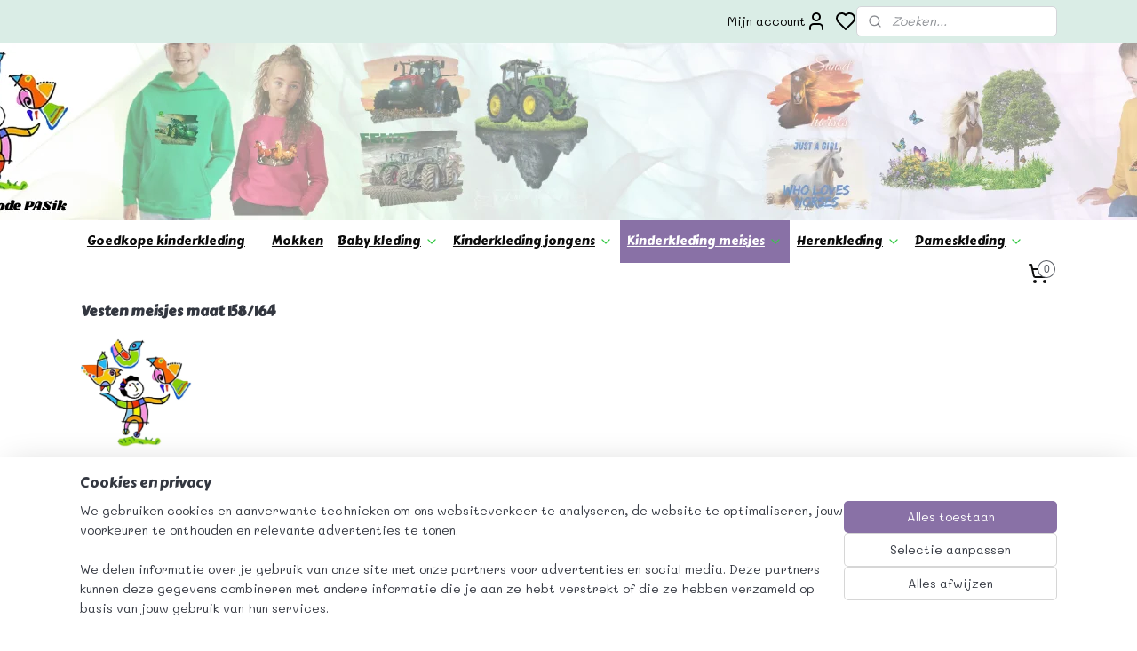

--- FILE ---
content_type: text/html; charset=UTF-8
request_url: https://www.kindermodepasik.nl/c-4095441/vesten-158-164/
body_size: 27938
content:
<!DOCTYPE html>
<!--[if lt IE 7]>
<html lang="nl"
      class="no-js lt-ie9 lt-ie8 lt-ie7 secure"> <![endif]-->
<!--[if IE 7]>
<html lang="nl"
      class="no-js lt-ie9 lt-ie8 is-ie7 secure"> <![endif]-->
<!--[if IE 8]>
<html lang="nl"
      class="no-js lt-ie9 is-ie8 secure"> <![endif]-->
<!--[if gt IE 8]><!-->
<html lang="nl" class="no-js secure">
<!--<![endif]-->
<head prefix="og: http://ogp.me/ns#">
    <meta http-equiv="Content-Type" content="text/html; charset=UTF-8"/>

    <title>Vesten meisjes | Meisjesvesten bij Kindermode PASik</title>
    <meta name="description" content="Leuke en stoere vesten en jassen voor meisjes in maat 158/164 Alle meisjesvesten uit voorraad leverbaar bij Kindermode PASik" />
    <meta name="robots" content="noarchive"/>
    <meta name="robots" content="index,follow,noodp,noydir"/>
    
    <meta name="verify-v1" content="36GActwfjZPNPi4j7bRyY38lXgyzNfHcL-DUn6lOR7Q"/>
        <meta name="google-site-verification" content="36GActwfjZPNPi4j7bRyY38lXgyzNfHcL-DUn6lOR7Q"/>
    <meta name="viewport" content="width=device-width, initial-scale=1.0"/>
    <meta name="revisit-after" content="1 days"/>
    <meta name="generator" content="Mijnwebwinkel"/>
    <meta name="web_author" content="https://www.mijnwebwinkel.nl/"/>

    

    <meta property="og:site_name" content="Kindermode PASik"/>

    <meta property="og:title" content="Vesten meisjes | Meisjesvesten bij Kindermode PASik"/>
    <meta property="og:description" content="Vesten meisjes maat 158/164 . Kindermode PASik - Vesten meisjes maat 158/164."/>
    <meta property="og:type" content="website"/>
    <meta property="og:image" content="https://cdn.myonlinestore.eu/9443ce4c-6be1-11e9-a722-44a8421b9960/images/goedkope%20kinderkleding%20online.png"/>
        <meta property="og:url" content="https://www.kindermodepasik.nl/c-4095441/vesten-158-164/"/>

    <link rel="preload" as="style" href="https://static.myonlinestore.eu/assets/../js/fancybox/jquery.fancybox.css?20260119210819"
          onload="this.onload=null;this.rel='stylesheet'">
    <noscript>
        <link rel="stylesheet" href="https://static.myonlinestore.eu/assets/../js/fancybox/jquery.fancybox.css?20260119210819">
    </noscript>

    <link rel="stylesheet" type="text/css" href="https://asset.myonlinestore.eu/8IVEXmYTivyPUrqaNVn6RbHUTg2GbHd.css"/>

    <link rel="preload" as="style" href="https://static.myonlinestore.eu/assets/../fonts/fontawesome-6.4.2/css/fontawesome.min.css?20260119210819"
          onload="this.onload=null;this.rel='stylesheet'">
    <link rel="preload" as="style" href="https://static.myonlinestore.eu/assets/../fonts/fontawesome-6.4.2/css/solid.min.css?20260119210819"
          onload="this.onload=null;this.rel='stylesheet'">
    <link rel="preload" as="style" href="https://static.myonlinestore.eu/assets/../fonts/fontawesome-6.4.2/css/brands.min.css?20260119210819"
          onload="this.onload=null;this.rel='stylesheet'">
    <link rel="preload" as="style" href="https://static.myonlinestore.eu/assets/../fonts/fontawesome-6.4.2/css/v4-shims.min.css?20260119210819"
          onload="this.onload=null;this.rel='stylesheet'">
    <noscript>
        <link rel="stylesheet" href="https://static.myonlinestore.eu/assets/../fonts/font-awesome-4.1.0/css/font-awesome.4.1.0.min.css?20260119210819">
    </noscript>

    <link rel="preconnect" href="https://static.myonlinestore.eu/" crossorigin />
    <link rel="dns-prefetch" href="https://static.myonlinestore.eu/" />
    <link rel="preconnect" href="https://cdn.myonlinestore.eu" crossorigin />
    <link rel="dns-prefetch" href="https://cdn.myonlinestore.eu" />

    <script type="text/javascript" src="https://static.myonlinestore.eu/assets/../js/modernizr.js?20260119210819"></script>
        
    <link rel="canonical" href="https://www.kindermodepasik.nl/c-4095441/vesten-158-164/"/>
    <link rel="icon" type="image/x-icon" href="https://cdn.myonlinestore.eu/9443ce4c-6be1-11e9-a722-44a8421b9960/favicon.ico?t=1768905116"
              />
    <script>
        var _rollbarConfig = {
        accessToken: 'd57a2075769e4401ab611d78421f1c89',
        captureUncaught: false,
        captureUnhandledRejections: false,
        verbose: false,
        payload: {
            environment: 'prod',
            person: {
                id: 390323,
            },
            ignoredMessages: [
                'request aborted',
                'network error',
                'timeout'
            ]
        },
        reportLevel: 'error'
    };
    // Rollbar Snippet
    !function(r){var e={};function o(n){if(e[n])return e[n].exports;var t=e[n]={i:n,l:!1,exports:{}};return r[n].call(t.exports,t,t.exports,o),t.l=!0,t.exports}o.m=r,o.c=e,o.d=function(r,e,n){o.o(r,e)||Object.defineProperty(r,e,{enumerable:!0,get:n})},o.r=function(r){"undefined"!=typeof Symbol&&Symbol.toStringTag&&Object.defineProperty(r,Symbol.toStringTag,{value:"Module"}),Object.defineProperty(r,"__esModule",{value:!0})},o.t=function(r,e){if(1&e&&(r=o(r)),8&e)return r;if(4&e&&"object"==typeof r&&r&&r.__esModule)return r;var n=Object.create(null);if(o.r(n),Object.defineProperty(n,"default",{enumerable:!0,value:r}),2&e&&"string"!=typeof r)for(var t in r)o.d(n,t,function(e){return r[e]}.bind(null,t));return n},o.n=function(r){var e=r&&r.__esModule?function(){return r.default}:function(){return r};return o.d(e,"a",e),e},o.o=function(r,e){return Object.prototype.hasOwnProperty.call(r,e)},o.p="",o(o.s=0)}([function(r,e,o){var n=o(1),t=o(4);_rollbarConfig=_rollbarConfig||{},_rollbarConfig.rollbarJsUrl=_rollbarConfig.rollbarJsUrl||"https://cdnjs.cloudflare.com/ajax/libs/rollbar.js/2.14.4/rollbar.min.js",_rollbarConfig.async=void 0===_rollbarConfig.async||_rollbarConfig.async;var a=n.setupShim(window,_rollbarConfig),l=t(_rollbarConfig);window.rollbar=n.Rollbar,a.loadFull(window,document,!_rollbarConfig.async,_rollbarConfig,l)},function(r,e,o){var n=o(2);function t(r){return function(){try{return r.apply(this,arguments)}catch(r){try{console.error("[Rollbar]: Internal error",r)}catch(r){}}}}var a=0;function l(r,e){this.options=r,this._rollbarOldOnError=null;var o=a++;this.shimId=function(){return o},"undefined"!=typeof window&&window._rollbarShims&&(window._rollbarShims[o]={handler:e,messages:[]})}var i=o(3),s=function(r,e){return new l(r,e)},d=function(r){return new i(s,r)};function c(r){return t(function(){var e=Array.prototype.slice.call(arguments,0),o={shim:this,method:r,args:e,ts:new Date};window._rollbarShims[this.shimId()].messages.push(o)})}l.prototype.loadFull=function(r,e,o,n,a){var l=!1,i=e.createElement("script"),s=e.getElementsByTagName("script")[0],d=s.parentNode;i.crossOrigin="",i.src=n.rollbarJsUrl,o||(i.async=!0),i.onload=i.onreadystatechange=t(function(){if(!(l||this.readyState&&"loaded"!==this.readyState&&"complete"!==this.readyState)){i.onload=i.onreadystatechange=null;try{d.removeChild(i)}catch(r){}l=!0,function(){var e;if(void 0===r._rollbarDidLoad){e=new Error("rollbar.js did not load");for(var o,n,t,l,i=0;o=r._rollbarShims[i++];)for(o=o.messages||[];n=o.shift();)for(t=n.args||[],i=0;i<t.length;++i)if("function"==typeof(l=t[i])){l(e);break}}"function"==typeof a&&a(e)}()}}),d.insertBefore(i,s)},l.prototype.wrap=function(r,e,o){try{var n;if(n="function"==typeof e?e:function(){return e||{}},"function"!=typeof r)return r;if(r._isWrap)return r;if(!r._rollbar_wrapped&&(r._rollbar_wrapped=function(){o&&"function"==typeof o&&o.apply(this,arguments);try{return r.apply(this,arguments)}catch(o){var e=o;throw e&&("string"==typeof e&&(e=new String(e)),e._rollbarContext=n()||{},e._rollbarContext._wrappedSource=r.toString(),window._rollbarWrappedError=e),e}},r._rollbar_wrapped._isWrap=!0,r.hasOwnProperty))for(var t in r)r.hasOwnProperty(t)&&(r._rollbar_wrapped[t]=r[t]);return r._rollbar_wrapped}catch(e){return r}};for(var p="log,debug,info,warn,warning,error,critical,global,configure,handleUncaughtException,handleAnonymousErrors,handleUnhandledRejection,captureEvent,captureDomContentLoaded,captureLoad".split(","),u=0;u<p.length;++u)l.prototype[p[u]]=c(p[u]);r.exports={setupShim:function(r,e){if(r){var o=e.globalAlias||"Rollbar";if("object"==typeof r[o])return r[o];r._rollbarShims={},r._rollbarWrappedError=null;var a=new d(e);return t(function(){e.captureUncaught&&(a._rollbarOldOnError=r.onerror,n.captureUncaughtExceptions(r,a,!0),e.wrapGlobalEventHandlers&&n.wrapGlobals(r,a,!0)),e.captureUnhandledRejections&&n.captureUnhandledRejections(r,a,!0);var t=e.autoInstrument;return!1!==e.enabled&&(void 0===t||!0===t||"object"==typeof t&&t.network)&&r.addEventListener&&(r.addEventListener("load",a.captureLoad.bind(a)),r.addEventListener("DOMContentLoaded",a.captureDomContentLoaded.bind(a))),r[o]=a,a})()}},Rollbar:d}},function(r,e){function o(r,e,o){if(e.hasOwnProperty&&e.hasOwnProperty("addEventListener")){for(var n=e.addEventListener;n._rollbarOldAdd&&n.belongsToShim;)n=n._rollbarOldAdd;var t=function(e,o,t){n.call(this,e,r.wrap(o),t)};t._rollbarOldAdd=n,t.belongsToShim=o,e.addEventListener=t;for(var a=e.removeEventListener;a._rollbarOldRemove&&a.belongsToShim;)a=a._rollbarOldRemove;var l=function(r,e,o){a.call(this,r,e&&e._rollbar_wrapped||e,o)};l._rollbarOldRemove=a,l.belongsToShim=o,e.removeEventListener=l}}r.exports={captureUncaughtExceptions:function(r,e,o){if(r){var n;if("function"==typeof e._rollbarOldOnError)n=e._rollbarOldOnError;else if(r.onerror){for(n=r.onerror;n._rollbarOldOnError;)n=n._rollbarOldOnError;e._rollbarOldOnError=n}e.handleAnonymousErrors();var t=function(){var o=Array.prototype.slice.call(arguments,0);!function(r,e,o,n){r._rollbarWrappedError&&(n[4]||(n[4]=r._rollbarWrappedError),n[5]||(n[5]=r._rollbarWrappedError._rollbarContext),r._rollbarWrappedError=null);var t=e.handleUncaughtException.apply(e,n);o&&o.apply(r,n),"anonymous"===t&&(e.anonymousErrorsPending+=1)}(r,e,n,o)};o&&(t._rollbarOldOnError=n),r.onerror=t}},captureUnhandledRejections:function(r,e,o){if(r){"function"==typeof r._rollbarURH&&r._rollbarURH.belongsToShim&&r.removeEventListener("unhandledrejection",r._rollbarURH);var n=function(r){var o,n,t;try{o=r.reason}catch(r){o=void 0}try{n=r.promise}catch(r){n="[unhandledrejection] error getting `promise` from event"}try{t=r.detail,!o&&t&&(o=t.reason,n=t.promise)}catch(r){}o||(o="[unhandledrejection] error getting `reason` from event"),e&&e.handleUnhandledRejection&&e.handleUnhandledRejection(o,n)};n.belongsToShim=o,r._rollbarURH=n,r.addEventListener("unhandledrejection",n)}},wrapGlobals:function(r,e,n){if(r){var t,a,l="EventTarget,Window,Node,ApplicationCache,AudioTrackList,ChannelMergerNode,CryptoOperation,EventSource,FileReader,HTMLUnknownElement,IDBDatabase,IDBRequest,IDBTransaction,KeyOperation,MediaController,MessagePort,ModalWindow,Notification,SVGElementInstance,Screen,TextTrack,TextTrackCue,TextTrackList,WebSocket,WebSocketWorker,Worker,XMLHttpRequest,XMLHttpRequestEventTarget,XMLHttpRequestUpload".split(",");for(t=0;t<l.length;++t)r[a=l[t]]&&r[a].prototype&&o(e,r[a].prototype,n)}}}},function(r,e){function o(r,e){this.impl=r(e,this),this.options=e,function(r){for(var e=function(r){return function(){var e=Array.prototype.slice.call(arguments,0);if(this.impl[r])return this.impl[r].apply(this.impl,e)}},o="log,debug,info,warn,warning,error,critical,global,configure,handleUncaughtException,handleAnonymousErrors,handleUnhandledRejection,_createItem,wrap,loadFull,shimId,captureEvent,captureDomContentLoaded,captureLoad".split(","),n=0;n<o.length;n++)r[o[n]]=e(o[n])}(o.prototype)}o.prototype._swapAndProcessMessages=function(r,e){var o,n,t;for(this.impl=r(this.options);o=e.shift();)n=o.method,t=o.args,this[n]&&"function"==typeof this[n]&&("captureDomContentLoaded"===n||"captureLoad"===n?this[n].apply(this,[t[0],o.ts]):this[n].apply(this,t));return this},r.exports=o},function(r,e){r.exports=function(r){return function(e){if(!e&&!window._rollbarInitialized){for(var o,n,t=(r=r||{}).globalAlias||"Rollbar",a=window.rollbar,l=function(r){return new a(r)},i=0;o=window._rollbarShims[i++];)n||(n=o.handler),o.handler._swapAndProcessMessages(l,o.messages);window[t]=n,window._rollbarInitialized=!0}}}}]);
    // End Rollbar Snippet
    </script>
    <script defer type="text/javascript" src="https://static.myonlinestore.eu/assets/../js/jquery.min.js?20260119210819"></script><script defer type="text/javascript" src="https://static.myonlinestore.eu/assets/../js/mww/shop.js?20260119210819"></script><script defer type="text/javascript" src="https://static.myonlinestore.eu/assets/../js/mww/shop/category.js?20260119210819"></script><script defer type="text/javascript" src="https://static.myonlinestore.eu/assets/../js/fancybox/jquery.fancybox.pack.js?20260119210819"></script><script defer type="text/javascript" src="https://static.myonlinestore.eu/assets/../js/fancybox/jquery.fancybox-thumbs.js?20260119210819"></script><script defer type="text/javascript" src="https://static.myonlinestore.eu/assets/../js/mww/image.js?20260119210819"></script><script defer type="text/javascript" src="https://static.myonlinestore.eu/assets/../js/mww/navigation.js?20260119210819"></script><script defer type="text/javascript" src="https://static.myonlinestore.eu/assets/../js/delay.js?20260119210819"></script><script defer type="text/javascript" src="https://static.myonlinestore.eu/assets/../js/mww/ajax.js?20260119210819"></script><script defer type="text/javascript" src="https://static.myonlinestore.eu/assets/../js/foundation/foundation.min.js?20260119210819"></script><script defer type="text/javascript" src="https://static.myonlinestore.eu/assets/../js/foundation/foundation/foundation.topbar.js?20260119210819"></script><script defer type="text/javascript" src="https://static.myonlinestore.eu/assets/../js/foundation/foundation/foundation.tooltip.js?20260119210819"></script><script defer type="text/javascript" src="https://static.myonlinestore.eu/assets/../js/mww/deferred.js?20260119210819"></script>
        <script src="https://static.myonlinestore.eu/assets/webpack/bootstrapper.ce10832e.js"></script>
    
    <script src="https://static.myonlinestore.eu/assets/webpack/vendor.85ea91e8.js" defer></script><script src="https://static.myonlinestore.eu/assets/webpack/main.c5872b2c.js" defer></script>
    
    <script src="https://static.myonlinestore.eu/assets/webpack/webcomponents.377dc92a.js" defer></script>
    
    <script src="https://static.myonlinestore.eu/assets/webpack/render.8395a26c.js" defer></script>

    <script>
        window.bootstrapper.add(new Strap('marketingScripts', []));
    </script>
        <script>
  window.dataLayer = window.dataLayer || [];

  function gtag() {
    dataLayer.push(arguments);
  }

    gtag(
    "consent",
    "default",
    {
      "ad_storage": "denied",
      "ad_user_data": "denied",
      "ad_personalization": "denied",
      "analytics_storage": "denied",
      "security_storage": "granted",
      "personalization_storage": "denied",
      "functionality_storage": "denied",
    }
  );

  gtag("js", new Date());
  gtag("config", 'G-HSRC51ENF9', { "groups": "myonlinestore" });gtag("config", 'G-DHJ2YZ3Q7W');</script>
<script async src="https://www.googletagmanager.com/gtag/js?id=G-HSRC51ENF9"></script>
        <script>
        
    </script>
        
<script>
    var marketingStrapId = 'marketingScripts'
    var marketingScripts = window.bootstrapper.use(marketingStrapId);

    if (marketingScripts === null) {
        marketingScripts = [];
    }

        marketingScripts.push({
        inline: `!function (f, b, e, v, n, t, s) {
        if (f.fbq) return;
        n = f.fbq = function () {
            n.callMethod ?
                n.callMethod.apply(n, arguments) : n.queue.push(arguments)
        };
        if (!f._fbq) f._fbq = n;
        n.push = n;
        n.loaded = !0;
        n.version = '2.0';
        n.agent = 'plmyonlinestore';
        n.queue = [];
        t = b.createElement(e);
        t.async = !0;
    t.src = v;
    s = b.getElementsByTagName(e)[0];
    s.parentNode.insertBefore(t, s)
    }(window, document, 'script', 'https://connect.facebook.net/en_US/fbevents.js');

    fbq('init', '268547320297360');
    fbq('track', 'PageView');
    `,
    });
    
    window.bootstrapper.update(new Strap(marketingStrapId, marketingScripts));
</script>
    <noscript>
        <style>ul.products li {
                opacity: 1 !important;
            }</style>
    </noscript>

            <script>
                (function (w, d, s, l, i) {
            w[l] = w[l] || [];
            w[l].push({
                'gtm.start':
                    new Date().getTime(), event: 'gtm.js'
            });
            var f = d.getElementsByTagName(s)[0],
                j = d.createElement(s), dl = l != 'dataLayer' ? '&l=' + l : '';
            j.async = true;
            j.src =
                'https://www.googletagmanager.com/gtm.js?id=' + i + dl;
            f.parentNode.insertBefore(j, f);
        })(window, document, 'script', 'dataLayer', 'GTM-MSQ3L6L');
                (function (w, d, s, l, i) {
            w[l] = w[l] || [];
            w[l].push({
                'gtm.start':
                    new Date().getTime(), event: 'gtm.js'
            });
            var f = d.getElementsByTagName(s)[0],
                j = d.createElement(s), dl = l != 'dataLayer' ? '&l=' + l : '';
            j.async = true;
            j.src =
                'https://www.googletagmanager.com/gtm.js?id=' + i + dl;
            f.parentNode.insertBefore(j, f);
        })(window, document, 'script', 'dataLayer', 'GTM-W776SJ9');
            </script>

</head>
<body    class="lang-nl_NL layout-width-1100 oneColumn">

    <noscript>
                    <iframe src="https://www.googletagmanager.com/ns.html?id=GTM-MSQ3L6L" height="0" width="0"
                    style="display:none;visibility:hidden"></iframe>
                    <iframe src="https://www.googletagmanager.com/ns.html?id=GTM-W776SJ9" height="0" width="0"
                    style="display:none;visibility:hidden"></iframe>
            </noscript>


<header>
    <a tabindex="0" id="skip-link" class="button screen-reader-text" href="#content">Spring naar de hoofdtekst</a>
</header>

    <div id="react_element__saveforlater"></div>

<div id="react_element__filter"></div>

<div class="site-container">
    <div class="inner-wrap">
                    <nav class="tab-bar mobile-navigation custom-topbar ">
    <section class="left-button" style="display: none;">
        <a class="mobile-nav-button"
           href="#" data-react-trigger="mobile-navigation-toggle">
                <div   
    aria-hidden role="img"
    class="icon icon--sf-menu
        "
    >
    <svg><use xlink:href="#sf-menu"></use></svg>
    </div>
&#160;
                <span>Naar de collectie</span>        </a>
    </section>
    <section class="title-section">
        <span class="title">Kindermode PASik</span>
    </section>
    <section class="right-button">

                                            <a href="javascript:void(0)" class="foldout-account">
                    <span class="profile-icon"
                          data-logged-in="false">    <div   
    aria-hidden role="img"
    class="icon icon--sf-user
        "
    >
    <svg><use xlink:href="#sf-user"></use></svg>
    </div>
</span>
                    <span class="profile-icon" data-logged-in="true"
                          style="display: none">    <div   
    aria-hidden role="img"
    class="icon icon--sf-user-check
        "
    >
    <svg><use xlink:href="#sf-user-check"></use></svg>
    </div>
</span>
                </a>
                                    <div class="saveforlater-counter-topbar" id="react_element__saveforlater-mobile-navigation-counter"
                         data-show-counter="1"></div>
                                    
        <a href="/cart/" class="cart-icon hidden">
                <div   
    aria-hidden role="img"
    class="icon icon--sf-shopping-cart
        "
    >
    <svg><use xlink:href="#sf-shopping-cart"></use></svg>
    </div>
            <span class="cart-count" style="display: none"></span>
        </a>
    </section>
</nav>
        
        
        <div class="bg-container custom-css-container"             data-active-language="nl"
            data-current-date="20-01-2026"
            data-category-id="4095441"
            data-article-id="unknown"
            data-article-category-id="unknown"
            data-article-name="unknown"
        >
            <noscript class="no-js-message">
                <div class="inner">
                    Javascript is uitgeschakeld.


Zonder Javascript is het niet mogelijk bestellingen te plaatsen in deze webwinkel en zijn een aantal functionaliteiten niet beschikbaar.
                </div>
            </noscript>

            <div id="header">
                <div id="react_root"><!-- --></div>
                <div
                    class="header-bar-top">
                                                
<div class="row header-bar-inner" data-bar-position="top" data-options="sticky_on: [medium, large]; is_hover: true; scrolltop: true;" data-topbar>
    <section class="top-bar-section">
                                    <div class="module-container languageswitch align-left">
                    
                </div>
                                                <div class="module-container myaccount align-right2">
                    
<div class="module my-account-bar has-saveforlater">
            <a href="javascript:void(0)" class="foldout-account">
            Mijn account     <div   
    aria-hidden role="img"
    class="icon icon--sf-user
        "
    >
    <svg><use xlink:href="#sf-user"></use></svg>
    </div>
        </a>
        <div class="saveforlater-counter-topbar" id="react_element__saveforlater-topbar-counter"
             data-show-counter=""></div>
        <div class="my-account-overlay"></div>
        <div class="hidden-account-details">
            <div class="invisible-hover-area">
                <div class="header">
                    <div class="header-text">Mijn account</div>
                    <div class="close-button">
                            <div   
    aria-hidden role="img"
    class="icon icon--close-button icon--sf-x
        "
            title="close-button"
    >
    <svg><use xlink:href="#sf-x"></use></svg>
    </div>
                    </div>
                </div>
                <div class="scrollable">
                    <h3 class="existing-customer">Inloggen</h3>
                    <div class="form-group">
                        <form accept-charset="UTF-8" name=""
          method="post" action="/customer/login/?referer=/c-4095441/vesten-158-164/" class="legacy" id="login_form">
                        <script>
    document.addEventListener("DOMContentLoaded", function () {
        Array.from(document.querySelectorAll("#login_form")).map(
            form => form.addEventListener("submit", function () {
                Array.from(document.querySelectorAll("#login")).map(button => button.disabled = true);
            })
        );
    });
</script>
                        
                        <div class="form-group        ">
    <label class="control-label required" for="customer_account_username">E-mailadres</label><div class="control-group">
            <div class="control-container   no-errors    ">
                                <input type="email"
            id="customer_account_username" name="_username" required="required" class="default form-control" maxlength="100"
                                                    data-validator-range="0-0"
                />
                    </div>
                                </div>
</div>
    
                        <div class="form-group        ">
    <label class="control-label required" for="customer_account_password">Wachtwoord</label><div class="control-group">
            <div class="control-container   no-errors    ">
                                <input type="password"
            id="customer_account_password" name="_password" required="required" class="default form-control" maxlength="64"
                                                    data-validator-range="0-0"
                />
                    </div>
                                </div>
</div>
    
                        <div class="form-row buttons">
                            <button type="submit" id="login" name="login" class="btn">
                                Inloggen
                            </button>
                        </div>
                        <input type="hidden"
            id="_csrf_token" name="_csrf_token" class="form-control"
            value="7482194229538f5f5bb0ea772.WABsn4zM1Xzb8gHPYLiyNyIFJ4f32wrt4PiMeqxeJ3U.CUM579mk4E6SlUb7Cd3zdBRwfrOOsz-_hKjNJegQcSceeT_Zuo-hBZyHMQ"                                         data-validator-range="0-0"
                />
        </form>
                    </div>
                    <a class="forgot-password-link" href="/customer/forgot-password/">Wachtwoord vergeten?</a>
                                            <hr/>
                        <h3 class="without-account">Geen account?</h3>
                        <p>
                            Met een account kun je sneller bestellen en heb je een overzicht van je eerdere bestellingen.
                        </p>
                        <a href="https://www.kindermodepasik.nl/customer/register/?referer=/c-4095441/vesten-158-164/"
                           class="btn">Account aanmaken</a>
                                    </div>
            </div>
        </div>
    </div>

                </div>
                                                <div class="module-container search align-right">
                    <div class="react_element__searchbox" 
    data-post-url="/search/" 
    data-search-phrase=""></div>

                </div>
                        </section>
</div>

                                    </div>

                



<sf-header-image
    class="web-component"
    header-element-height="200px"
    align="center"
    store-name="Kindermode PASik"
    store-url="https://www.kindermodepasik.nl/"
    background-image-url="https://cdn.myonlinestore.eu/9443ce4c-6be1-11e9-a722-44a8421b9960/nl_NL_image_header_4.png?t=1768905116"
    mobile-background-image-url="https://cdn.myonlinestore.eu/9443ce4c-6be1-11e9-a722-44a8421b9960/nl_NL_image_header_mobile.png?t=1768905116"
    logo-custom-width=""
    logo-custom-height=""
    page-column-width="1100"
    style="
        height: 200px;

        --background-color: transparent;
        --background-height: 200px;
        --background-aspect-ratio: 7.5;
        --scaling-background-aspect-ratio: 5.5;
        --mobile-background-height: 300px;
        --mobile-background-aspect-ratio: 2.5;
        --color: #333740;
        --logo-custom-width: auto;
        --logo-custom-height: auto;
        --logo-aspect-ratio: 1
        ">
    </sf-header-image>
                <div class="header-bar-bottom sticky">
                                                
<div class="row header-bar-inner" data-bar-position="header" data-options="sticky_on: [medium, large]; is_hover: true; scrolltop: true;" data-topbar>
    <section class="top-bar-section">
                                    <nav class="module-container navigation  align-left">
                    <ul>
                            




<li class="">
            <a href="https://www.kindermodepasik.nl/" class="">
            Goedkope kinderkleding 
                    </a>

                                </li>
    



    
<li class="divider">
            <hr>
    </li>
    




<li class="">
            <a href="https://www.kindermodepasik.nl/c-6942146/mokken/" class="">
            Mokken
                    </a>

                                </li>
    

    


<li class="has-dropdown">
            <a href="https://www.kindermodepasik.nl/c-7698400/baby-kleding/" class="">
            Baby kleding
                                                <div aria-hidden role="img" class="icon"><svg><use xlink:href="#sf-chevron-down"></use></svg></div>
                                    </a>

                                    <ul class="dropdown">
                        




<li class="">
            <a href="https://www.kindermodepasik.nl/c-5504273/rompers-met-tekst/" class="">
            Rompers met tekst
                    </a>

                                </li>
    




<li class="">
            <a href="https://www.kindermodepasik.nl/c-4803645/stoere-kleding-voor-de-kleine-man/" class="">
            Stoere kleding voor de kleine man
                    </a>

                                </li>
    

    


<li class="has-dropdown">
            <a href="https://www.kindermodepasik.nl/c-5507285/baby-meisjeskleding-t-m-maat-92/" class="">
            Baby meisjeskleding t/m maat 92
                                                <div aria-hidden role="img" class="icon sub-item"><svg><use xlink:href="#sf-chevron-right"></use></svg></div>
                                    </a>

                                    <ul class="dropdown">
                        




<li class="">
            <a href="https://www.kindermodepasik.nl/c-6533181/baby-meisjes-shirts-lange-mouw/" class="">
            Baby meisjes shirts lange mouw
                    </a>

                                </li>
    




<li class="">
            <a href="https://www.kindermodepasik.nl/c-5507290/baby-kledingsetjes-t-m-maat-92/" class="">
            Baby kledingsetjes t/m maat 92
                    </a>

                                </li>
    




<li class="">
            <a href="https://www.kindermodepasik.nl/c-6371212/baby-t-shirts-meisjes/" class="">
            Baby t-shirts meisjes
                    </a>

                                </li>
    




<li class="">
            <a href="https://www.kindermodepasik.nl/c-6985007/baby-broekjes-meisjes/" class="">
            Baby broekjes meisjes
                    </a>

                                </li>
                </ul>
                        </li>
                </ul>
                        </li>
    

    


<li class="has-dropdown">
            <a href="https://www.kindermodepasik.nl/c-3412515/kinderkleding-jongens/" class="">
            Kinderkleding  jongens
                                                <div aria-hidden role="img" class="icon"><svg><use xlink:href="#sf-chevron-down"></use></svg></div>
                                    </a>

                                    <ul class="dropdown">
                        

    


<li class="has-dropdown">
            <a href="https://www.kindermodepasik.nl/c-5475239/tractor-collectie/" class="">
            Tractor Collectie
                                                <div aria-hidden role="img" class="icon sub-item"><svg><use xlink:href="#sf-chevron-right"></use></svg></div>
                                    </a>

                                    <ul class="dropdown">
                        




<li class="">
            <a href="https://www.kindermodepasik.nl/c-7696955/kinderkleding-met-trekkers/" class="">
            Kinderkleding met trekkers
                    </a>

                                </li>
    




<li class="">
            <a href="https://www.kindermodepasik.nl/c-6929861/mokken-met-trekkers/" class="">
            Mokken met trekkers
                    </a>

                                </li>
                </ul>
                        </li>
    

    


<li class="has-dropdown">
            <a href="https://www.kindermodepasik.nl/c-6135460/dinosaurus-collectie/" class="">
            Dinosaurus collectie
                                                <div aria-hidden role="img" class="icon sub-item"><svg><use xlink:href="#sf-chevron-right"></use></svg></div>
                                    </a>

                                    <ul class="dropdown">
                        




<li class="">
            <a href="https://www.kindermodepasik.nl/c-7697015/kinderkleding-met-dinosaurus/" class="">
            Kinderkleding met dinosaurus
                    </a>

                                </li>
    




<li class="">
            <a href="https://www.kindermodepasik.nl/c-6941975/mok-met-dinosaurus/" class="">
            Mok met Dinosaurus
                    </a>

                                </li>
                </ul>
                        </li>
    




<li class="">
            <a href="https://www.kindermodepasik.nl/c-7705111/hoodies-sweaters/" class="">
            Hoodies &amp; Sweaters
                    </a>

                                </li>
    




<li class="">
            <a href="https://www.kindermodepasik.nl/c-7706761/shirts/" class="">
            Shirts
                    </a>

                                </li>
    




<li class="">
            <a href="https://www.kindermodepasik.nl/c-3512850/jongensondergoed/" class="">
            Jongensondergoed
                    </a>

                                </li>
    

    


<li class="has-dropdown">
            <a href="https://www.kindermodepasik.nl/c-7708344/jongenskleding-per-maat/" class="">
            Jongenskleding per maat
                                                <div aria-hidden role="img" class="icon sub-item"><svg><use xlink:href="#sf-chevron-right"></use></svg></div>
                                    </a>

                                    <ul class="dropdown">
                        

    


<li class="has-dropdown">
            <a href="https://www.kindermodepasik.nl/c-3426946/jongenskleren-maat-86-92/" class="">
            Jongenskleren maat 86/92
                                                <div aria-hidden role="img" class="icon sub-item"><svg><use xlink:href="#sf-chevron-right"></use></svg></div>
                                    </a>

                                    <ul class="dropdown">
                        




<li class="">
            <a href="https://www.kindermodepasik.nl/c-3427977/sweaters-86-92/" class="">
            Sweaters 86/92
                    </a>

                                </li>
    




<li class="">
            <a href="https://www.kindermodepasik.nl/c-3427986/t-shirts-86-92/" class="">
            T-shirts 86/92
                    </a>

                                </li>
    




<li class="">
            <a href="https://www.kindermodepasik.nl/c-3427995/broeken-86-92/" class="">
            Broeken 86/92
                    </a>

                                </li>
    




<li class="">
            <a href="https://www.kindermodepasik.nl/c-4680602/joggingbroeken-86-92/" class="">
            Joggingbroeken 86/92
                    </a>

                                </li>
    




<li class="">
            <a href="https://www.kindermodepasik.nl/c-3433724/korte-broeken-86-92/" class="">
            Korte broeken 86/92
                    </a>

                                </li>
    




<li class="">
            <a href="https://www.kindermodepasik.nl/c-3428007/kledingsetjes-86-92/" class="">
            Kledingsetjes 86/92
                    </a>

                                </li>
    




<li class="">
            <a href="https://www.kindermodepasik.nl/c-3560597/vesten-86-92/" class="">
            vesten 86/92
                    </a>

                                </li>
                </ul>
                        </li>
    

    


<li class="has-dropdown">
            <a href="https://www.kindermodepasik.nl/c-3412614/jongens-kleding-maat-98-104/" class="">
            Jongens kleding maat 98/104
                                                <div aria-hidden role="img" class="icon sub-item"><svg><use xlink:href="#sf-chevron-right"></use></svg></div>
                                    </a>

                                    <ul class="dropdown">
                        




<li class="">
            <a href="https://www.kindermodepasik.nl/c-3427979/jongenstruien-98-104/" class="">
            Jongenstruien 98/104
                    </a>

                                </li>
    




<li class="">
            <a href="https://www.kindermodepasik.nl/c-3427987/t-shirts-98-104/" class="">
            t-shirts 98/104
                    </a>

                                </li>
    




<li class="">
            <a href="https://www.kindermodepasik.nl/c-3427062/spijkerbroeken-98-104/" class="">
            Spijkerbroeken 98/104
                    </a>

                                </li>
    




<li class="">
            <a href="https://www.kindermodepasik.nl/c-4680628/joggingbroeken-98-104/" class="">
            Joggingbroeken  98/104
                    </a>

                                </li>
    




<li class="">
            <a href="https://www.kindermodepasik.nl/c-3433732/korte-broeken-98-104/" class="">
            Korte broeken 98/104
                    </a>

                                </li>
    




<li class="">
            <a href="https://www.kindermodepasik.nl/c-3428009/kleding-setjes-98-104/" class="">
            Kleding setjes 98/104
                    </a>

                                </li>
    




<li class="">
            <a href="https://www.kindermodepasik.nl/c-3560599/jongensvesten-98-104/" class="">
            Jongensvesten 98/104
                    </a>

                                </li>
                </ul>
                        </li>
    

    


<li class="has-dropdown">
            <a href="https://www.kindermodepasik.nl/c-3426622/kleding-jongens-maat-110-116/" class="">
            Kleding jongens maat 110/116
                                                <div aria-hidden role="img" class="icon sub-item"><svg><use xlink:href="#sf-chevron-right"></use></svg></div>
                                    </a>

                                    <ul class="dropdown">
                        




<li class="">
            <a href="https://www.kindermodepasik.nl/c-3427980/truien-jongens-110-116/" class="">
            Truien jongens 110/116
                    </a>

                                </li>
    




<li class="">
            <a href="https://www.kindermodepasik.nl/c-3427988/t-shirts-110-116/" class="">
            t-shirts 110/116
                    </a>

                                </li>
    




<li class="">
            <a href="https://www.kindermodepasik.nl/c-3427064/spijkerbroeken-110-116/" class="">
            Spijkerbroeken 110/116
                    </a>

                                </li>
    




<li class="">
            <a href="https://www.kindermodepasik.nl/c-4680692/joggingbroeken-110-116/" class="">
            Joggingbroeken 110/116
                    </a>

                                </li>
    




<li class="">
            <a href="https://www.kindermodepasik.nl/c-3433773/shorts-110-116/" class="">
            Shorts 110/116.
                    </a>

                                </li>
    




<li class="">
            <a href="https://www.kindermodepasik.nl/c-3428010/kleding-sets-110-116/" class="">
            Kleding sets 110/116
                    </a>

                                </li>
    




<li class="">
            <a href="https://www.kindermodepasik.nl/c-3560600/vesten-110-116/" class="">
            Vesten 110/116
                    </a>

                                </li>
                </ul>
                        </li>
    

    


<li class="has-dropdown">
            <a href="https://www.kindermodepasik.nl/c-3426623/kinderkleding-jongens-maat-122-128/" class="">
            Kinderkleding jongens maat 122/128
                                                <div aria-hidden role="img" class="icon sub-item"><svg><use xlink:href="#sf-chevron-right"></use></svg></div>
                                    </a>

                                    <ul class="dropdown">
                        




<li class="">
            <a href="https://www.kindermodepasik.nl/c-3427981/jongens-truien-122-128/" class="">
            Jongens truien 122/128
                    </a>

                                </li>
    




<li class="">
            <a href="https://www.kindermodepasik.nl/c-3427989/t-shirts-jongens-122-128/" class="">
            T shirts jongens 122/128
                    </a>

                                </li>
    




<li class="">
            <a href="https://www.kindermodepasik.nl/c-3427067/spijkerbroeken-122-128/" class="">
            Spijkerbroeken 122/128
                    </a>

                                </li>
    




<li class="">
            <a href="https://www.kindermodepasik.nl/c-4680716/joggingbroeken-122-128/" class="">
            Joggingbroeken 122/128
                    </a>

                                </li>
    




<li class="">
            <a href="https://www.kindermodepasik.nl/c-3437624/bermuda-s-122-128/" class="">
            Bermuda&#039;s 122/128
                    </a>

                                </li>
    




<li class="">
            <a href="https://www.kindermodepasik.nl/c-3428011/sets-122-128/" class="">
            Sets 122/128
                    </a>

                                </li>
    




<li class="">
            <a href="https://www.kindermodepasik.nl/c-3560601/vesten-122-128/" class="">
            vesten 122/128
                    </a>

                                </li>
                </ul>
                        </li>
    

    


<li class="has-dropdown">
            <a href="https://www.kindermodepasik.nl/c-3426624/stoere-jongenskleding-maat-134-140/" class="">
            Stoere jongenskleding maat 134/140
                                                <div aria-hidden role="img" class="icon sub-item"><svg><use xlink:href="#sf-chevron-right"></use></svg></div>
                                    </a>

                                    <ul class="dropdown">
                        




<li class="">
            <a href="https://www.kindermodepasik.nl/c-3427982/sweaters-jongens-134-140/" class="">
            Sweaters jongens 134/140
                    </a>

                                </li>
    




<li class="">
            <a href="https://www.kindermodepasik.nl/c-3427990/tshirts-134-140/" class="">
            Tshirts 134/140
                    </a>

                                </li>
    




<li class="">
            <a href="https://www.kindermodepasik.nl/c-3427997/skinny-jeans-134-140/" class="">
            Skinny jeans 134/140
                    </a>

                                </li>
    




<li class="">
            <a href="https://www.kindermodepasik.nl/c-4722159/sweatpants-134-140/" class="">
            Sweatpants 134/140
                    </a>

                                </li>
    




<li class="">
            <a href="https://www.kindermodepasik.nl/c-3437745/korte-broeken-134-140/" class="">
            Korte broeken 134/140
                    </a>

                                </li>
    




<li class="">
            <a href="https://www.kindermodepasik.nl/c-3428014/kleding-sets-134-140/" class="">
            kleding sets 134/140
                    </a>

                                </li>
    




<li class="">
            <a href="https://www.kindermodepasik.nl/c-3560602/jongens-vesten-134-140/" class="">
            Jongens vesten 134/140
                    </a>

                                </li>
                </ul>
                        </li>
    

    


<li class="has-dropdown">
            <a href="https://www.kindermodepasik.nl/c-3426627/kleding-jongens-maat-146-152/" class="">
            Kleding jongens maat 146/152
                                                <div aria-hidden role="img" class="icon sub-item"><svg><use xlink:href="#sf-chevron-right"></use></svg></div>
                                    </a>

                                    <ul class="dropdown">
                        




<li class="">
            <a href="https://www.kindermodepasik.nl/c-3427983/shirts-lange-mouw-146-152/" class="">
            Shirts lange mouw 146/152
                    </a>

                                </li>
    




<li class="">
            <a href="https://www.kindermodepasik.nl/c-3427991/t-shirts-146-152/" class="">
            t-shirts 146/152
                    </a>

                                </li>
    




<li class="">
            <a href="https://www.kindermodepasik.nl/c-3427998/jeans-146-152/" class="">
            Jeans 146/152
                    </a>

                                </li>
    




<li class="">
            <a href="https://www.kindermodepasik.nl/c-4720823/joggingbroeken-146-152/" class="">
            joggingbroeken 146/152
                    </a>

                                </li>
    




<li class="">
            <a href="https://www.kindermodepasik.nl/c-3439330/korte-broeken-146-152/" class="">
            Korte broeken 146/152
                    </a>

                                </li>
    




<li class="">
            <a href="https://www.kindermodepasik.nl/c-3428015/sets-146-152/" class="">
            Sets 146/152
                    </a>

                                </li>
    




<li class="">
            <a href="https://www.kindermodepasik.nl/c-3560603/vesten-146-152/" class="">
            Vesten 146/152
                    </a>

                                </li>
                </ul>
                        </li>
    

    


<li class="has-dropdown">
            <a href="https://www.kindermodepasik.nl/c-3426941/jongens-kleding-maat-158-164/" class="">
            Jongens kleding maat 158/164
                                                <div aria-hidden role="img" class="icon sub-item"><svg><use xlink:href="#sf-chevron-right"></use></svg></div>
                                    </a>

                                    <ul class="dropdown">
                        




<li class="">
            <a href="https://www.kindermodepasik.nl/c-3427984/truien-158-164/" class="">
            Truien 158/164
                    </a>

                                </li>
    




<li class="">
            <a href="https://www.kindermodepasik.nl/c-3427993/korte-mouw-158-164/" class="">
            Korte mouw 158/164
                    </a>

                                </li>
    




<li class="">
            <a href="https://www.kindermodepasik.nl/c-3428001/jongensjeans-158-164/" class="">
            Jongensjeans 158/164
                    </a>

                                </li>
    




<li class="">
            <a href="https://www.kindermodepasik.nl/c-4722531/joggers-158-164/" class="">
            Joggers 158/164
                    </a>

                                </li>
    




<li class="">
            <a href="https://www.kindermodepasik.nl/c-3439636/korte-broeken-158-164/" class="">
            Korte broeken 158/164
                    </a>

                                </li>
    




<li class="">
            <a href="https://www.kindermodepasik.nl/c-3428016/sets-158-164/" class="">
            Sets 158/164
                    </a>

                                </li>
    




<li class="">
            <a href="https://www.kindermodepasik.nl/c-3560605/vesten-158-164/" class="">
            Vesten 158/164
                    </a>

                                </li>
                </ul>
                        </li>
    

    


<li class="has-dropdown">
            <a href="https://www.kindermodepasik.nl/c-3426944/jongens-kleding-maat-170-176/" class="">
            Jongens kleding maat 170/176
                                                <div aria-hidden role="img" class="icon sub-item"><svg><use xlink:href="#sf-chevron-right"></use></svg></div>
                                    </a>

                                    <ul class="dropdown">
                        




<li class="">
            <a href="https://www.kindermodepasik.nl/c-3428002/jeans-en-broeken-170-176/" class="">
            Jeans en broeken 170/176
                    </a>

                                </li>
    




<li class="">
            <a href="https://www.kindermodepasik.nl/c-3427985/jongenstruien-170-176/" class="">
            Jongenstruien 170/176
                    </a>

                                </li>
    




<li class="">
            <a href="https://www.kindermodepasik.nl/c-3427994/t-shirts-170-176/" class="">
            T-shirts 170/176
                    </a>

                                </li>
    




<li class="">
            <a href="https://www.kindermodepasik.nl/c-4076260/kleding-set-170-176/" class="">
            Kleding set 170/176
                    </a>

                                </li>
    




<li class="">
            <a href="https://www.kindermodepasik.nl/c-4204030/vesten-170-176/" class="">
            Vesten 170/176
                    </a>

                                </li>
    




<li class="">
            <a href="https://www.kindermodepasik.nl/c-4460499/korte-broeken-170-176/" class="">
            Korte broeken 170/176
                    </a>

                                </li>
                </ul>
                        </li>
                </ul>
                        </li>
    

    


<li class="has-dropdown">
            <a href="https://www.kindermodepasik.nl/c-3412408/kinder-jogging-en-trainingspakken/" class="">
            Kinder jogging- en trainingspakken
                                                <div aria-hidden role="img" class="icon sub-item"><svg><use xlink:href="#sf-chevron-right"></use></svg></div>
                                    </a>

                                    <ul class="dropdown">
                        




<li class="">
            <a href="https://www.kindermodepasik.nl/c-3788712/jogging-en-trainingspakken-jongens-en-meisjes/" class="">
            Jogging- en trainingspakken jongens en meisjes
                    </a>

                                </li>
    




<li class="">
            <a href="https://www.kindermodepasik.nl/c-3721263/joggingpakken-t-m-maat-98/" class="">
            Joggingpakken t/m maat 98
                    </a>

                                </li>
                </ul>
                        </li>
    




<li class="">
            <a href="https://www.kindermodepasik.nl/c-4144945/jongenssokken/" class="">
            jongenssokken
                    </a>

                                </li>
                </ul>
                        </li>
    

    
    

<li class="has-dropdown active">
            <a href="https://www.kindermodepasik.nl/c-3412516/kinderkleding-meisjes/" class="">
            Kinderkleding meisjes
                                                <div aria-hidden role="img" class="icon"><svg><use xlink:href="#sf-chevron-down"></use></svg></div>
                                    </a>

                                    <ul class="dropdown">
                        

    


<li class="has-dropdown">
            <a href="https://www.kindermodepasik.nl/c-5480108/paarden-collectie/" class="">
            Paarden Collectie
                                                <div aria-hidden role="img" class="icon sub-item"><svg><use xlink:href="#sf-chevron-right"></use></svg></div>
                                    </a>

                                    <ul class="dropdown">
                        




<li class="">
            <a href="https://www.kindermodepasik.nl/c-7707411/kindermode-met-paarden/" class="">
            Kindermode met paarden
                    </a>

                                </li>
    




<li class="">
            <a href="https://www.kindermodepasik.nl/c-6930566/mokken-met-paarden/" class="">
            Mokken met paarden
                    </a>

                                </li>
                </ul>
                        </li>
    




<li class="">
            <a href="https://www.kindermodepasik.nl/c-7708384/sweaters-en-hoodies/" class="">
            Sweaters en hoodies
                    </a>

                                </li>
    




<li class="">
            <a href="https://www.kindermodepasik.nl/c-3721866/leuke-kinderkleding-voor-feestdagen/" class="">
            Leuke kinderkleding voor feestdagen
                    </a>

                                </li>
    




<li class="">
            <a href="https://www.kindermodepasik.nl/c-4144946/meisjessokken/" class="">
            Meisjessokken
                    </a>

                                </li>
    




<li class="">
            <a href="https://www.kindermodepasik.nl/c-3512851/meisjesondergoed/" class="">
            Meisjesondergoed
                    </a>

                                </li>
    




<li class="">
            <a href="https://www.kindermodepasik.nl/c-3721275/ponco-s-voor-meisjes/" class="">
            Ponco&#039;s voor meisjes
                    </a>

                                </li>
    

    
    

<li class="has-dropdown active">
            <a href="https://www.kindermodepasik.nl/c-7708379/meisjeskleding-per-maat/" class="">
            meisjeskleding per maat
                                                <div aria-hidden role="img" class="icon sub-item"><svg><use xlink:href="#sf-chevron-right"></use></svg></div>
                                    </a>

                                    <ul class="dropdown">
                        

    


<li class="has-dropdown">
            <a href="https://www.kindermodepasik.nl/c-3440564/meisjeskleertjes-maat-86-92/" class="">
            Meisjeskleertjes maat 86/92
                                                <div aria-hidden role="img" class="icon sub-item"><svg><use xlink:href="#sf-chevron-right"></use></svg></div>
                                    </a>

                                    <ul class="dropdown">
                        




<li class="">
            <a href="https://www.kindermodepasik.nl/c-3440566/lange-mouw-86-92/" class="">
            lange mouw  86/92
                    </a>

                                </li>
    




<li class="">
            <a href="https://www.kindermodepasik.nl/c-3440567/broeken-86-92/" class="">
            Broeken 86/92
                    </a>

                                </li>
    




<li class="">
            <a href="https://www.kindermodepasik.nl/c-3440569/sets-86-92/" class="">
            Sets 86/92
                    </a>

                                </li>
    




<li class="">
            <a href="https://www.kindermodepasik.nl/c-3552693/meisjesjurkjes-86-92/" class="">
            Meisjesjurkjes 86/92
                    </a>

                                </li>
    




<li class="">
            <a href="https://www.kindermodepasik.nl/c-3863542/meiden-t-shirts-86-92/" class="">
            Meiden t-shirts 86/92
                    </a>

                                </li>
                </ul>
                        </li>
    

    


<li class="has-dropdown">
            <a href="https://www.kindermodepasik.nl/c-3440876/kinderkleding-meisjes-maat-98-104/" class="">
            kinderkleding meisjes maat 98/104
                                                <div aria-hidden role="img" class="icon sub-item"><svg><use xlink:href="#sf-chevron-right"></use></svg></div>
                                    </a>

                                    <ul class="dropdown">
                        




<li class="">
            <a href="https://www.kindermodepasik.nl/c-3440877/meisjestruien-98-104/" class="">
            Meisjestruien 98/104
                    </a>

                                </li>
    




<li class="">
            <a href="https://www.kindermodepasik.nl/c-3440879/kinder-t-shirt-98-104/" class="">
            Kinder t-shirt 98/104
                    </a>

                                </li>
    




<li class="">
            <a href="https://www.kindermodepasik.nl/c-3440880/spijkerbroek-98-104/" class="">
            Spijkerbroek  98/104
                    </a>

                                </li>
    




<li class="">
            <a href="https://www.kindermodepasik.nl/c-3520369/korte-broeken-98-104/" class="">
            Korte broeken 98/104
                    </a>

                                </li>
    




<li class="">
            <a href="https://www.kindermodepasik.nl/c-3440883/jurken-98-104/" class="">
            Jurken 98/104
                    </a>

                                </li>
    




<li class="">
            <a href="https://www.kindermodepasik.nl/c-3440884/meisjes-kleding-setjes-98-104/" class="">
            Meisjes kleding setjes  98/104
                    </a>

                                </li>
    




<li class="">
            <a href="https://www.kindermodepasik.nl/c-4095430/vesten-98-104/" class="">
            Vesten 98/104
                    </a>

                                </li>
                </ul>
                        </li>
    

    


<li class="has-dropdown">
            <a href="https://www.kindermodepasik.nl/c-3469195/meisjeskleding-maat-110-116/" class="">
            Meisjeskleding maat 110/116
                                                <div aria-hidden role="img" class="icon sub-item"><svg><use xlink:href="#sf-chevron-right"></use></svg></div>
                                    </a>

                                    <ul class="dropdown">
                        




<li class="">
            <a href="https://www.kindermodepasik.nl/c-3469196/t-shirt-110-116/" class="">
            t-shirt 110/116
                    </a>

                                </li>
    




<li class="">
            <a href="https://www.kindermodepasik.nl/c-3584791/truien-110-116/" class="">
            Truien 110/116
                    </a>

                                </li>
    




<li class="">
            <a href="https://www.kindermodepasik.nl/c-3483669/kinderjurkjes-110-116/" class="">
            Kinderjurkjes 110/116
                    </a>

                                </li>
    




<li class="">
            <a href="https://www.kindermodepasik.nl/c-3483746/jeans-110-116/" class="">
            Jeans 110/116
                    </a>

                                </li>
    




<li class="">
            <a href="https://www.kindermodepasik.nl/c-3520370/shorts-110-116/" class="">
            Shorts 110/116
                    </a>

                                </li>
    




<li class="">
            <a href="https://www.kindermodepasik.nl/c-3520359/kleding-sets-110-116/" class="">
            Kleding sets 110/116
                    </a>

                                </li>
    




<li class="">
            <a href="https://www.kindermodepasik.nl/c-4095433/vesten-110-116/" class="">
            Vesten 110/116
                    </a>

                                </li>
                </ul>
                        </li>
    

    


<li class="has-dropdown">
            <a href="https://www.kindermodepasik.nl/c-3469241/meisjes-kleren-maat-122-128/" class="">
            Meisjes kleren maat 122/128
                                                <div aria-hidden role="img" class="icon sub-item"><svg><use xlink:href="#sf-chevron-right"></use></svg></div>
                                    </a>

                                    <ul class="dropdown">
                        




<li class="">
            <a href="https://www.kindermodepasik.nl/c-3469242/t-shirts-122-128/" class="">
            T-shirts  122/128
                    </a>

                                </li>
    




<li class="">
            <a href="https://www.kindermodepasik.nl/c-3584794/truien-122-128/" class="">
            Truien 122/128
                    </a>

                                </li>
    




<li class="">
            <a href="https://www.kindermodepasik.nl/c-3483670/jurken-122-128/" class="">
            Jurken 122/128
                    </a>

                                </li>
    




<li class="">
            <a href="https://www.kindermodepasik.nl/c-3483756/spijkerbroeken-122-128/" class="">
            Spijkerbroeken 122/128
                    </a>

                                </li>
    




<li class="">
            <a href="https://www.kindermodepasik.nl/c-3520371/korte-broeken-122-128/" class="">
            Korte broeken 122/128
                    </a>

                                </li>
    




<li class="">
            <a href="https://www.kindermodepasik.nl/c-3520360/kledingsets-122-128/" class="">
            Kledingsets 122/128
                    </a>

                                </li>
    




<li class="">
            <a href="https://www.kindermodepasik.nl/c-4095434/vesten-122-128/" class="">
            Vesten 122/128
                    </a>

                                </li>
                </ul>
                        </li>
    

    


<li class="has-dropdown">
            <a href="https://www.kindermodepasik.nl/c-3469252/stoere-meidenkleding-in-maat-134-140/" class="">
            Stoere meidenkleding in maat 134/140
                                                <div aria-hidden role="img" class="icon sub-item"><svg><use xlink:href="#sf-chevron-right"></use></svg></div>
                                    </a>

                                    <ul class="dropdown">
                        




<li class="">
            <a href="https://www.kindermodepasik.nl/c-3469253/meiden-t-shirts-134-140/" class="">
            meiden t shirts 134/140
                    </a>

                                </li>
    




<li class="">
            <a href="https://www.kindermodepasik.nl/c-3584796/truien-134-140/" class="">
            Truien 134/140
                    </a>

                                </li>
    




<li class="">
            <a href="https://www.kindermodepasik.nl/c-3483671/meidenjurken-134-140/" class="">
            Meidenjurken 134/140
                    </a>

                                </li>
    




<li class="">
            <a href="https://www.kindermodepasik.nl/c-3483757/skinny-jeans-134-140/" class="">
            Skinny jeans 134/140
                    </a>

                                </li>
    




<li class="">
            <a href="https://www.kindermodepasik.nl/c-3520372/korte-broeken-134-140/" class="">
            Korte broeken 134/140
                    </a>

                                </li>
    




<li class="">
            <a href="https://www.kindermodepasik.nl/c-3520362/meiden-sets-134-140/" class="">
            Meiden sets 134/140
                    </a>

                                </li>
    




<li class="">
            <a href="https://www.kindermodepasik.nl/c-4095435/vesten-134-140/" class="">
            Vesten 134/140
                    </a>

                                </li>
                </ul>
                        </li>
    

    


<li class="has-dropdown">
            <a href="https://www.kindermodepasik.nl/c-3483673/meisjeskleren-maat-146-152/" class="">
            Meisjeskleren maat 146/152
                                                <div aria-hidden role="img" class="icon sub-item"><svg><use xlink:href="#sf-chevron-right"></use></svg></div>
                                    </a>

                                    <ul class="dropdown">
                        




<li class="">
            <a href="https://www.kindermodepasik.nl/c-3483674/t-shirts-146-152/" class="">
            T-shirts 146/152
                    </a>

                                </li>
    




<li class="">
            <a href="https://www.kindermodepasik.nl/c-3483675/kinderjurken-146-152/" class="">
            Kinderjurken 146/152
                    </a>

                                </li>
    




<li class="">
            <a href="https://www.kindermodepasik.nl/c-3584797/shirts-lange-mouw-146-152/" class="">
            Shirts lange mouw 146/152
                    </a>

                                </li>
    




<li class="">
            <a href="https://www.kindermodepasik.nl/c-3483758/broeken-146-152/" class="">
            Broeken 146/152
                    </a>

                                </li>
    




<li class="">
            <a href="https://www.kindermodepasik.nl/c-3520378/korte-broeken-146-152/" class="">
            Korte broeken 146/152
                    </a>

                                </li>
    




<li class="">
            <a href="https://www.kindermodepasik.nl/c-3520364/sets-146-152/" class="">
            Sets 146/152
                    </a>

                                </li>
    




<li class="">
            <a href="https://www.kindermodepasik.nl/c-4095440/vesten-146-152/" class="">
            Vesten 146/152
                    </a>

                                </li>
                </ul>
                        </li>
    

    
    

<li class="has-dropdown active">
            <a href="https://www.kindermodepasik.nl/c-3483676/kleding-meisjes-maat-158-164/" class="">
            Kleding meisjes maat 158/164
                                                <div aria-hidden role="img" class="icon sub-item"><svg><use xlink:href="#sf-chevron-right"></use></svg></div>
                                    </a>

                                    <ul class="dropdown">
                        




<li class="">
            <a href="https://www.kindermodepasik.nl/c-3483677/t-shirts-158-164/" class="">
            T-shirts 158/164
                    </a>

                                </li>
    




<li class="">
            <a href="https://www.kindermodepasik.nl/c-3611500/shirts-lange-mouw-158-164/" class="">
            Shirts lange mouw 158/164
                    </a>

                                </li>
    




<li class="">
            <a href="https://www.kindermodepasik.nl/c-3483678/jurken-158-164/" class="">
            Jurken 158/164
                    </a>

                                </li>
    




<li class="">
            <a href="https://www.kindermodepasik.nl/c-3483759/meidenjeans-maat-158-164/" class="">
            Meidenjeans maat 158/164
                    </a>

                                </li>
    




<li class="">
            <a href="https://www.kindermodepasik.nl/c-3520379/korte-broeken-158-164/" class="">
            Korte broeken 158/164
                    </a>

                                </li>
    




<li class="">
            <a href="https://www.kindermodepasik.nl/c-3520365/kledingsets-158-164/" class="">
            Kledingsets 158/164
                    </a>

                                </li>
    


    

<li class="active">
            <a href="https://www.kindermodepasik.nl/c-4095441/vesten-158-164/" class="">
            Vesten 158/164
                    </a>

                                </li>
                </ul>
                        </li>
    

    


<li class="has-dropdown">
            <a href="https://www.kindermodepasik.nl/c-3483777/meisjeskleding-maat-170-176/" class="">
            Meisjeskleding maat 170/176
                                                <div aria-hidden role="img" class="icon sub-item"><svg><use xlink:href="#sf-chevron-right"></use></svg></div>
                                    </a>

                                    <ul class="dropdown">
                        




<li class="">
            <a href="https://www.kindermodepasik.nl/c-3483778/broeken-170-176/" class="">
            Broeken 170/176
                    </a>

                                </li>
    




<li class="">
            <a href="https://www.kindermodepasik.nl/c-3520366/kledingsets-170-176/" class="">
            Kledingsets 170/176
                    </a>

                                </li>
    




<li class="">
            <a href="https://www.kindermodepasik.nl/c-4416795/t-shirts-170-176/" class="">
            T-shirts 170/176
                    </a>

                                </li>
    




<li class="">
            <a href="https://www.kindermodepasik.nl/c-3751416/lange-mouw-170-176/" class="">
            lange mouw 170/176
                    </a>

                                </li>
    




<li class="">
            <a href="https://www.kindermodepasik.nl/c-4095442/vesten-170-176/" class="">
            Vesten 170/176
                    </a>

                                </li>
    




<li class="">
            <a href="https://www.kindermodepasik.nl/c-4228973/jurken-170-176/" class="">
            Jurken 170/176
                    </a>

                                </li>
    




<li class="">
            <a href="https://www.kindermodepasik.nl/c-4416788/korte-broeken-170-176/" class="">
            Korte broeken 170/176
                    </a>

                                </li>
                </ul>
                        </li>
                </ul>
                        </li>
                </ul>
                        </li>
    

    


<li class="has-dropdown">
            <a href="https://www.kindermodepasik.nl/c-3412434/herenkleding/" class="">
            Herenkleding
                                                <div aria-hidden role="img" class="icon"><svg><use xlink:href="#sf-chevron-down"></use></svg></div>
                                    </a>

                                    <ul class="dropdown">
                        




<li class="">
            <a href="https://www.kindermodepasik.nl/c-3512849/herenondergoed/" class="">
            Herenondergoed
                    </a>

                                </li>
    




<li class="">
            <a href="https://www.kindermodepasik.nl/c-4144944/herensokken/" class="">
            Herensokken
                    </a>

                                </li>
    




<li class="">
            <a href="https://www.kindermodepasik.nl/c-6265496/tractor-collectie-heren/" class="">
            Tractor collectie heren
                    </a>

                                </li>
    




<li class="">
            <a href="https://www.kindermodepasik.nl/c-4561343/basic-heren-t-shirts/" class="">
            Basic heren t-shirts
                    </a>

                                </li>
    




<li class="">
            <a href="https://www.kindermodepasik.nl/c-3989583/heren-korte-broeken/" class="">
            Heren korte broeken
                    </a>

                                </li>
    




<li class="">
            <a href="https://www.kindermodepasik.nl/c-3984442/heren-bodywarmers/" class="">
            Heren bodywarmers
                    </a>

                                </li>
    




<li class="">
            <a href="https://www.kindermodepasik.nl/c-3681301/joggingpakken-heren/" class="">
            Joggingpakken heren
                    </a>

                                </li>
    

    


<li class="has-dropdown">
            <a href="https://www.kindermodepasik.nl/c-3427916/herenkleding-maat-s/" class="">
            Herenkleding maat S
                                                <div aria-hidden role="img" class="icon sub-item"><svg><use xlink:href="#sf-chevron-right"></use></svg></div>
                                    </a>

                                    <ul class="dropdown">
                        




<li class="">
            <a href="https://www.kindermodepasik.nl/c-3427926/heren-t-shirts-s/" class="">
            Heren t-shirts S
                    </a>

                                </li>
    




<li class="">
            <a href="https://www.kindermodepasik.nl/c-3722747/shirts-lange-mouw-s/" class="">
            Shirts lange mouw S
                    </a>

                                </li>
    

    


<li class="has-dropdown">
            <a href="https://www.kindermodepasik.nl/c-3636011/herentruien-en-sweaters-maat-s/" class="">
            Herentruien  en sweaters maat S
                                                <div aria-hidden role="img" class="icon sub-item"><svg><use xlink:href="#sf-chevron-right"></use></svg></div>
                                    </a>

                                    <ul class="dropdown">
                        




<li class="">
            <a href="https://www.kindermodepasik.nl/c-4994187/heren-truien-maat-s/" class="">
            Heren truien maat S
                    </a>

                                </li>
    




<li class="">
            <a href="https://www.kindermodepasik.nl/c-4994188/heren-sweaters-maat-s/" class="">
            Heren sweaters maat S
                    </a>

                                </li>
                </ul>
                        </li>
    




<li class="">
            <a href="https://www.kindermodepasik.nl/c-3740265/herenvesten-s/" class="">
            Herenvesten S
                    </a>

                                </li>
                </ul>
                        </li>
    

    


<li class="has-dropdown">
            <a href="https://www.kindermodepasik.nl/c-3427675/heren-kleding-maat-m/" class="">
            Heren kleding maat M
                                                <div aria-hidden role="img" class="icon sub-item"><svg><use xlink:href="#sf-chevron-right"></use></svg></div>
                                    </a>

                                    <ul class="dropdown">
                        




<li class="">
            <a href="https://www.kindermodepasik.nl/c-3427682/heren-t-shirts-m/" class="">
            Heren T-shirts M
                    </a>

                                </li>
    




<li class="">
            <a href="https://www.kindermodepasik.nl/c-3583750/heren-shirts-lange-mouw-m/" class="">
            Heren shirts lange mouw M
                    </a>

                                </li>
    

    


<li class="has-dropdown">
            <a href="https://www.kindermodepasik.nl/c-3512600/herenpolo-s-lange-en-korte-mouw-m/" class="">
            Herenpolo&#039;s  lange en korte mouw M
                                                <div aria-hidden role="img" class="icon sub-item"><svg><use xlink:href="#sf-chevron-right"></use></svg></div>
                                    </a>

                                    <ul class="dropdown">
                        




<li class="">
            <a href="https://www.kindermodepasik.nl/c-4982037/herenpolo-s-met-lange-mouw-m/" class="">
            Herenpolo&#039;s met lange mouw M
                    </a>

                                </li>
    




<li class="">
            <a href="https://www.kindermodepasik.nl/c-4982032/herenpolo-s-met-korte-mouw-m/" class="">
            Herenpolo&#039;s met korte mouw M
                    </a>

                                </li>
                </ul>
                        </li>
    

    


<li class="has-dropdown">
            <a href="https://www.kindermodepasik.nl/c-3636012/heren-truien-en-sweaters-m/" class="">
            Heren truien en sweaters M
                                                <div aria-hidden role="img" class="icon sub-item"><svg><use xlink:href="#sf-chevron-right"></use></svg></div>
                                    </a>

                                    <ul class="dropdown">
                        




<li class="">
            <a href="https://www.kindermodepasik.nl/c-4993840/herentruien-maat-m/" class="">
            Herentruien maat M
                    </a>

                                </li>
    




<li class="">
            <a href="https://www.kindermodepasik.nl/c-4993842/heren-sweaters-maat-m/" class="">
            Heren sweaters maat M
                    </a>

                                </li>
                </ul>
                        </li>
    




<li class="">
            <a href="https://www.kindermodepasik.nl/c-3610098/heren-vesten-m/" class="">
            Heren vesten M
                    </a>

                                </li>
                </ul>
                        </li>
    

    


<li class="has-dropdown">
            <a href="https://www.kindermodepasik.nl/c-3427918/herenkleding-maat-l/" class="">
            Herenkleding maat L
                                                <div aria-hidden role="img" class="icon sub-item"><svg><use xlink:href="#sf-chevron-right"></use></svg></div>
                                    </a>

                                    <ul class="dropdown">
                        




<li class="">
            <a href="https://www.kindermodepasik.nl/c-3427927/heren-t-shirt-l/" class="">
            Heren T-shirt L
                    </a>

                                </li>
    




<li class="">
            <a href="https://www.kindermodepasik.nl/c-3583751/heren-shirt-lange-mouw-l/" class="">
            Heren shirt lange mouw L
                    </a>

                                </li>
    

    


<li class="has-dropdown">
            <a href="https://www.kindermodepasik.nl/c-3512618/heren-polo-s-lange-en-korte-mouw-l/" class="">
            Heren polo&#039;s lange en korte mouw  L
                                                <div aria-hidden role="img" class="icon sub-item"><svg><use xlink:href="#sf-chevron-right"></use></svg></div>
                                    </a>

                                    <ul class="dropdown">
                        




<li class="">
            <a href="https://www.kindermodepasik.nl/c-4992893/heren-polo-s-korte-mouw-l/" class="">
            Heren polo&#039;s korte mouw L
                    </a>

                                </li>
    




<li class="">
            <a href="https://www.kindermodepasik.nl/c-4992896/heren-polo-s-lange-mouw-maat-l/" class="">
            Heren polo&#039;s lange mouw maat L
                    </a>

                                </li>
                </ul>
                        </li>
    

    


<li class="has-dropdown">
            <a href="https://www.kindermodepasik.nl/c-3636013/herentruien-en-sweaters-l/" class="">
            Herentruien en sweaters L
                                                <div aria-hidden role="img" class="icon sub-item"><svg><use xlink:href="#sf-chevron-right"></use></svg></div>
                                    </a>

                                    <ul class="dropdown">
                        




<li class="">
            <a href="https://www.kindermodepasik.nl/c-4993933/herentruien-maat-l/" class="">
            Herentruien maat L
                    </a>

                                </li>
    




<li class="">
            <a href="https://www.kindermodepasik.nl/c-4993934/sweaters-voor-heren-maat-l/" class="">
            Sweaters voor heren maat L
                    </a>

                                </li>
                </ul>
                        </li>
    




<li class="">
            <a href="https://www.kindermodepasik.nl/c-3610100/heren-vesten-l/" class="">
            Heren vesten L
                    </a>

                                </li>
                </ul>
                        </li>
    

    


<li class="has-dropdown">
            <a href="https://www.kindermodepasik.nl/c-3427919/mannenkleding-maat-xl/" class="">
            Mannenkleding maat XL
                                                <div aria-hidden role="img" class="icon sub-item"><svg><use xlink:href="#sf-chevron-right"></use></svg></div>
                                    </a>

                                    <ul class="dropdown">
                        




<li class="">
            <a href="https://www.kindermodepasik.nl/c-3427928/heren-t-shirt-xl/" class="">
            Heren T-shirt XL
                    </a>

                                </li>
    




<li class="">
            <a href="https://www.kindermodepasik.nl/c-3583752/heren-shirt-lange-mouw-xl/" class="">
            Heren shirt lange mouw XL
                    </a>

                                </li>
    

    


<li class="has-dropdown">
            <a href="https://www.kindermodepasik.nl/c-3512619/heren-polo-s-lange-en-korte-mouw-xl/" class="">
            Heren polo&#039;s lange en korte mouw XL
                                                <div aria-hidden role="img" class="icon sub-item"><svg><use xlink:href="#sf-chevron-right"></use></svg></div>
                                    </a>

                                    <ul class="dropdown">
                        




<li class="">
            <a href="https://www.kindermodepasik.nl/c-4993149/heren-polo-s-korte-mouw-xl/" class="">
            Heren polo&#039;s korte mouw XL
                    </a>

                                </li>
    




<li class="">
            <a href="https://www.kindermodepasik.nl/c-4993150/heren-polo-s-lange-mouw-xl/" class="">
            Heren polo&#039;s lange mouw XL
                    </a>

                                </li>
                </ul>
                        </li>
    

    


<li class="has-dropdown">
            <a href="https://www.kindermodepasik.nl/c-3636014/mannen-truien-en-sweaters-xl/" class="">
            Mannen truien en sweaters XL
                                                <div aria-hidden role="img" class="icon sub-item"><svg><use xlink:href="#sf-chevron-right"></use></svg></div>
                                    </a>

                                    <ul class="dropdown">
                        




<li class="">
            <a href="https://www.kindermodepasik.nl/c-5087095/mannen-truien-xl/" class="">
            Mannen truien XL
                    </a>

                                </li>
    




<li class="">
            <a href="https://www.kindermodepasik.nl/c-5087101/heren-sweaters-xl/" class="">
            Heren sweaters XL
                    </a>

                                </li>
                </ul>
                        </li>
    




<li class="">
            <a href="https://www.kindermodepasik.nl/c-3610102/heren-vesten-xl/" class="">
            Heren vesten XL
                    </a>

                                </li>
                </ul>
                        </li>
    

    


<li class="has-dropdown">
            <a href="https://www.kindermodepasik.nl/c-3427920/herenkleding-maat-2xl/" class="">
            Herenkleding maat 2XL
                                                <div aria-hidden role="img" class="icon sub-item"><svg><use xlink:href="#sf-chevron-right"></use></svg></div>
                                    </a>

                                    <ul class="dropdown">
                        




<li class="">
            <a href="https://www.kindermodepasik.nl/c-3427929/heren-t-shirt-xxl/" class="">
            Heren T-shirt XXL
                    </a>

                                </li>
    




<li class="">
            <a href="https://www.kindermodepasik.nl/c-3583753/heren-shirt-lange-mouw-xxl/" class="">
            Heren shirt lange mouw  XXL
                    </a>

                                </li>
    

    


<li class="has-dropdown">
            <a href="https://www.kindermodepasik.nl/c-3512620/heren-polo-s-lange-en-korte-mouw-xxl/" class="">
            Heren polo&#039;s lange en korte mouw XXL
                                                <div aria-hidden role="img" class="icon sub-item"><svg><use xlink:href="#sf-chevron-right"></use></svg></div>
                                    </a>

                                    <ul class="dropdown">
                        




<li class="">
            <a href="https://www.kindermodepasik.nl/c-5087041/herenpolo-s-lange-mouw-xxl/" class="">
            Herenpolo&#039;s lange mouw XXL
                    </a>

                                </li>
    




<li class="">
            <a href="https://www.kindermodepasik.nl/c-5087043/heren-polo-s-korte-mouw-xxl/" class="">
            Heren polo&#039;s korte mouw XXL
                    </a>

                                </li>
                </ul>
                        </li>
    

    


<li class="has-dropdown">
            <a href="https://www.kindermodepasik.nl/c-3636015/heren-sweaters-en-truien-xxl/" class="">
            Heren sweaters en truien XXL
                                                <div aria-hidden role="img" class="icon sub-item"><svg><use xlink:href="#sf-chevron-right"></use></svg></div>
                                    </a>

                                    <ul class="dropdown">
                        




<li class="">
            <a href="https://www.kindermodepasik.nl/c-5087116/heren-truien-maat-xxl/" class="">
            Heren truien maat XXL
                    </a>

                                </li>
    




<li class="">
            <a href="https://www.kindermodepasik.nl/c-5087117/heren-sweaters-xxl/" class="">
            Heren sweaters XXL
                    </a>

                                </li>
                </ul>
                        </li>
    




<li class="">
            <a href="https://www.kindermodepasik.nl/c-3610103/heren-vesten-xxl/" class="">
            Heren vesten XXL
                    </a>

                                </li>
                </ul>
                        </li>
    

    


<li class="has-dropdown">
            <a href="https://www.kindermodepasik.nl/c-3427921/mannenkleding-maat-3xl/" class="">
            Mannenkleding maat 3XL
                                                <div aria-hidden role="img" class="icon sub-item"><svg><use xlink:href="#sf-chevron-right"></use></svg></div>
                                    </a>

                                    <ul class="dropdown">
                        




<li class="">
            <a href="https://www.kindermodepasik.nl/c-3427930/heren-t-shirt-3xl/" class="">
            Heren T-shirt 3XL
                    </a>

                                </li>
    




<li class="">
            <a href="https://www.kindermodepasik.nl/c-3512644/heren-polo-s-3xl/" class="">
            Heren polo&#039;s 3XL
                    </a>

                                </li>
    




<li class="">
            <a href="https://www.kindermodepasik.nl/c-3583754/heren-shirt-lange-mouw-3xl/" class="">
            Heren shirt lange mouw 3XL
                    </a>

                                </li>
    




<li class="">
            <a href="https://www.kindermodepasik.nl/c-3610104/heren-vesten-3xl/" class="">
            Heren vesten 3XL
                    </a>

                                </li>
    

    


<li class="has-dropdown">
            <a href="https://www.kindermodepasik.nl/c-3636016/heren-truien-en-sweaters-3xl/" class="">
            Heren truien en sweaters 3XL
                                                <div aria-hidden role="img" class="icon sub-item"><svg><use xlink:href="#sf-chevron-right"></use></svg></div>
                                    </a>

                                    <ul class="dropdown">
                        




<li class="">
            <a href="https://www.kindermodepasik.nl/c-5088189/heren-truien-maat-3xl/" class="">
            Heren truien maat 3XL
                    </a>

                                </li>
    




<li class="">
            <a href="https://www.kindermodepasik.nl/c-5088191/heren-sweaters-maat-3xl/" class="">
            Heren sweaters maat 3XL
                    </a>

                                </li>
                </ul>
                        </li>
                </ul>
                        </li>
    

    


<li class="has-dropdown">
            <a href="https://www.kindermodepasik.nl/c-3427924/mannenkleding-maat-4xl/" class="">
            Mannenkleding maat 4XL
                                                <div aria-hidden role="img" class="icon sub-item"><svg><use xlink:href="#sf-chevron-right"></use></svg></div>
                                    </a>

                                    <ul class="dropdown">
                        




<li class="">
            <a href="https://www.kindermodepasik.nl/c-3427931/heren-t-shirt-4xl/" class="">
            Heren T-shirt 4XL
                    </a>

                                </li>
    




<li class="">
            <a href="https://www.kindermodepasik.nl/c-3512645/heren-polo-s-4xl/" class="">
            Heren polo&#039;s 4XL
                    </a>

                                </li>
    




<li class="">
            <a href="https://www.kindermodepasik.nl/c-3636017/herentruien-4xl/" class="">
            Herentruien 4XL
                    </a>

                                </li>
                </ul>
                        </li>
    

    


<li class="has-dropdown">
            <a href="https://www.kindermodepasik.nl/c-3427925/mannenkleding-maat-5xl/" class="">
            Mannenkleding maat 5XL
                                                <div aria-hidden role="img" class="icon sub-item"><svg><use xlink:href="#sf-chevron-right"></use></svg></div>
                                    </a>

                                    <ul class="dropdown">
                        




<li class="">
            <a href="https://www.kindermodepasik.nl/c-3512646/heren-polo-s-5xl/" class="">
            Heren polo&#039;s 5XL
                    </a>

                                </li>
    




<li class="">
            <a href="https://www.kindermodepasik.nl/c-3583757/herenshirts-lange-mouw-maat-5xl/" class="">
            Herenshirts lange mouw maat 5XL
                    </a>

                                </li>
    




<li class="">
            <a href="https://www.kindermodepasik.nl/c-5087397/sweaters-en-truien-maat-5xl/" class="">
            Sweaters en truien maat 5XL
                    </a>

                                </li>
                </ul>
                        </li>
    




<li class="">
            <a href="https://www.kindermodepasik.nl/c-4554224/basic-sweaters-voor-heren-en-dames/" class="">
            Basic sweaters voor heren en dames
                    </a>

                                </li>
                </ul>
                        </li>
    

    


<li class="has-dropdown">
            <a href="https://www.kindermodepasik.nl/c-7697135/dameskleding/" class="">
            Dameskleding
                                                <div aria-hidden role="img" class="icon"><svg><use xlink:href="#sf-chevron-down"></use></svg></div>
                                    </a>

                                    <ul class="dropdown">
                        




<li class="">
            <a href="https://www.kindermodepasik.nl/c-7480461/hoodies-dames/" class="">
            Hoodies dames
                    </a>

                                </li>
    

    


<li class="has-dropdown">
            <a href="https://www.kindermodepasik.nl/c-3412436/goedkope-bh-s-en-lingerie-sets/" class="">
            Goedkope BH&#039;s en lingerie sets
                                                <div aria-hidden role="img" class="icon sub-item"><svg><use xlink:href="#sf-chevron-right"></use></svg></div>
                                    </a>

                                    <ul class="dropdown">
                        




<li class="">
            <a href="https://www.kindermodepasik.nl/c-5320892/a-cup/" class="">
            A-cup
                    </a>

                                </li>
    

    


<li class="has-dropdown">
            <a href="https://www.kindermodepasik.nl/c-3524468/b-cup/" class="">
            B-Cup
                                                <div aria-hidden role="img" class="icon sub-item"><svg><use xlink:href="#sf-chevron-right"></use></svg></div>
                                    </a>

                                    <ul class="dropdown">
                        




<li class="">
            <a href="https://www.kindermodepasik.nl/c-5320893/lingerie-sets-b-cup/" class="">
            Lingerie sets B-cup
                    </a>

                                </li>
    




<li class="">
            <a href="https://www.kindermodepasik.nl/c-5320894/bh-cup-b/" class="">
            BH Cup B
                    </a>

                                </li>
                </ul>
                        </li>
    




<li class="">
            <a href="https://www.kindermodepasik.nl/c-3524469/c-cup/" class="">
            C-Cup
                    </a>

                                </li>
    




<li class="">
            <a href="https://www.kindermodepasik.nl/c-3524470/d-cup/" class="">
            D-Cup
                    </a>

                                </li>
    

    


<li class="has-dropdown">
            <a href="https://www.kindermodepasik.nl/c-3524471/e-cup/" class="">
            E-Cup
                                                <div aria-hidden role="img" class="icon sub-item"><svg><use xlink:href="#sf-chevron-right"></use></svg></div>
                                    </a>

                                    <ul class="dropdown">
                        




<li class="">
            <a href="https://www.kindermodepasik.nl/c-5319178/lingerie-set-cup-e/" class="">
            Lingerie set Cup E
                    </a>

                                </li>
    




<li class="">
            <a href="https://www.kindermodepasik.nl/c-5319179/bh-cup-e/" class="">
            BH Cup E
                    </a>

                                </li>
                </ul>
                        </li>
    

    


<li class="has-dropdown">
            <a href="https://www.kindermodepasik.nl/c-5319160/f-cup/" class="">
            F-Cup
                                                <div aria-hidden role="img" class="icon sub-item"><svg><use xlink:href="#sf-chevron-right"></use></svg></div>
                                    </a>

                                    <ul class="dropdown">
                        




<li class="">
            <a href="https://www.kindermodepasik.nl/c-5319165/bh-cup-f/" class="">
            BH Cup F
                    </a>

                                </li>
                </ul>
                        </li>
                </ul>
                        </li>
    




<li class="">
            <a href="https://www.kindermodepasik.nl/c-3863033/t-shirts-dames/" class="">
            T shirts dames
                    </a>

                                </li>
    




<li class="">
            <a href="https://www.kindermodepasik.nl/c-3814255/jeans-dames/" class="">
            Jeans dames
                    </a>

                                </li>
    




<li class="">
            <a href="https://www.kindermodepasik.nl/c-3512848/damesondergoed/" class="">
            Damesondergoed
                    </a>

                                </li>
    




<li class="">
            <a href="https://www.kindermodepasik.nl/c-3630926/joggingpakken-dames/" class="">
            Joggingpakken dames
                    </a>

                                </li>
    




<li class="">
            <a href="https://www.kindermodepasik.nl/c-4144938/dames-sokken/" class="">
            Dames sokken
                    </a>

                                </li>
                </ul>
                        </li>
    



    
<li class="divider">
            <hr>
    </li>

                    </ul>
                </nav>
                                                <div class="module-container cart align-right">
                    
<div class="header-cart module moduleCartCompact" data-ajax-cart-replace="true" data-productcount="0">
            <a href="/cart/?category_id=4095441" class="foldout-cart">
                <div   
    aria-hidden role="img"
    class="icon icon--sf-shopping-cart
        "
            title="Winkelwagen"
    >
    <svg><use xlink:href="#sf-shopping-cart"></use></svg>
    </div>
            <span class="count">0</span>
        </a>
        <div class="hidden-cart-details">
            <div class="invisible-hover-area">
                <div data-mobile-cart-replace="true" class="cart-details">
                                            <div class="cart-summary">
                            Geen artikelen in winkelwagen.
                        </div>
                                    </div>

                            </div>
        </div>
    </div>

                </div>
                        </section>
</div>

                                    </div>
            </div>

            
            
            <div id="content" class="columncount-1">
                <div class="row">
                                                                <div class="columns large-14 medium-14 small-14" id="centercolumn">
    
    
                                <script>
        window.bootstrapper.add(new Strap('filters', ));
        window.bootstrapper.add(new Strap('criteria', ));
    </script>
    
                        
    
    
        

                        <div class="intro rte_content">
                            <h1><span style="font-size:medium"><strong>Vesten meisjes maat 158/164</strong></span></h1><p><span style="font-size:medium"><strong><a target="_self" title="Vesten meisjes | Kindermode PASik" rel="noreferrer noopener" href="https://www.kindermodepasik.nl/c-4095441/vesten-158-164/"><img alt="Vesten voor meisjes bij Kindermode PASik" width="125" height="122" src="https://cdn.myonlinestore.eu/9443ce4c-6be1-11e9-a722-44a8421b9960/images/goedkope%20kinderkleding%20online.png" style="border-style:solid; border-width:0px"></a></strong></span></p><h1>Kindermode PASik - Vesten meisjes maat 158/164</h1><h2>Stoere en leuke vesten en jassen voor meiden in maat 158/164</h2><p><span style="font-size:medium">Ben je op zoek naar stoere en leuke vesten en jassen voor meisjes in maat 158/164? Zoek niet verder, want bij Kindermode PASik ben je aan het juiste adres! Wij hebben een uitgebreid assortiment aan trendy kledingstukken speciaal ontworpen voor meiden van deze leeftijdsgroep. Of het nu gaat om een warme winterse trui, een stoer bomberjack of een stijlvolle parka, wij hebben alles wat jouw dochter nodig heeft om er modieus uit te zien!</span></p><p><span style="font-size:medium">Bij Kindermode PASik staan we bekend om onze hoogwaardige productkwaliteit en uitstekende service. Onze klanten waarderen ons omdat we altijd zorgen dat de bestelling snel wordt geleverd. Bovendien vind je bij ons alleen maar kleding die direct uit voorraad leverbaar is. Dit betekent dat je nooit lang hoeft te wachten op de nieuwe outfit van je dochter.</span></p><h2>Kies uit ons ruime assortiment en cre&euml;er de perfecte look</h2><p><span style="font-size:medium">Bij Kindermode PASik begrijpen we dat elke meid haar eigen stijl heeft. Daarom bieden wij een ruim assortiment aan vesten en jassen in maat 158/164, zodat er altijd iets passends te vinden is. Of jouw dochter nu houdt van kleurrijke prints, subtiele details of stoere effen tinten - bij ons vind je het allemaal.</span></p><p><span style="font-size:medium">Onze collectie is zorgvuldig samengesteld met oog voor de laatste trends. We selecteren alleen kledingstukken van hoogwaardige materialen die comfortabel zijn om te dragen en lang meegaan. Op deze manier zorgen we ervoor dat jouw dochter er niet alleen trendy uitziet, maar ook kan genieten van optimale duurzaamheid.</span></p><h2>Voordelen van winkelen bij Kindermode PASik</h2><p><span style="font-size:medium">Bij Kindermode PASik profiteer je niet alleen van een uitgebreid assortiment en hoogwaardige productkwaliteit, maar er zijn nog meer voordelen waar je van kunt genieten:</span></p><ol><li><p><span style="font-size:medium"><span style="color:initial; font-family:initial">Eenvoudig online bestellen</span>&nbsp;- Met een paar klikken kun je jouw favoriete vest of jas bestellen. Onze gebruiksvriendelijke website maakt het winkelen gemakkelijk en snel.</span></p></li><li><p><span style="font-size:medium"><span style="color:initial; font-family:initial">Prijs inclusief BTW</span>&nbsp;- Bij Kindermode PASik hoef je je geen zorgen te maken over verborgen kosten. Al onze prijzen zijn inclusief BTW.</span></p></li><li><p><span style="font-size:medium"><span style="color:initial; font-family:initial">Snelle levering</span>&nbsp;- Wij begrijpen dat je wilt dat de nieuwe outfit zo snel mogelijk in huis is. Daarom doen we ons best om alle bestellingen zo snel mogelijk te verzenden.</span></p></li><li><p><span style="font-size:medium"><span style="color:initial; font-family:initial">Uitstekende klantenservice</span>&nbsp;- Heb je vragen, opmerkingen of heb je advies nodig? Ons vriendelijke klantenserviceteam staat altijd klaar om je te helpen.</span></p></li><li><p><span style="font-size:medium"><span style="color:initial; font-family:initial">Veilige betaling</span>&nbsp;- Jouw online betaling bij Kindermode PASik is veilig en betrouwbaar dankzij onze beveiligde betaalmethoden.</span></p></li></ol><h2>Maak jouw keuze nu!</h2><p><span style="font-size:medium">Ben jij ook enthousiast geworden over ons ruime assortiment aan vesten en jassen voor meiden in maat 158/164? Wacht dan niet langer en bekijk nu onze collectie op onze website. Met slechts een paar klikken cre&euml;er je de perfecte look voor jouw dochter!</span></p><p><span style="font-size:medium">Kies voor kwaliteit, stijl en service - kies voor Kindermode PASik!</span></p><p>&nbsp;</p>
            </div>



    
    
            
    </div>
                                    </div>
            </div>
        </div>

                    <div id="footer" class="custom-css-container"             data-active-language="nl"
            data-current-date="20-01-2026"
            data-category-id="4095441"
            data-article-id="unknown"
            data-article-category-id="unknown"
            data-article-name="unknown"
        >
                    <div class="pane paneFooter">
        <div class="inner">
            <ul>
                                                        <li><div class="block textarea  textAlignLeft ">
            <h3>Joggingpak voor heren en kinderen, Huispakken dames, Goedkope herenmode</h3>
    
            <p><a href="https://www.kindermodepasik.nl/"><img alt="Goedkope kinderkleren online te koop bij Kindermode PASik" width="104" height="102" src="https://cdn.myonlinestore.eu/9443ce4c-6be1-11e9-a722-44a8421b9960/images/goedkope%20kinderkleding%20online.png" style="border-style:solid; border-width:0px"></a></p>
    </div>
</li>
                                                        <li><div class="block textarea  textAlignCenter ">
            <h3>Contact</h3>
    
            <p>Kindermode PASik</p><p>Molenlaan 30</p><p>9687 PR Nieuw Beerta</p><p>06-23285817</p><p><a href="mailto:info@kindermodepasik.nl">info@kindermodepasik.nl</a></p><p>Kamer van Koophandel 02333799</p><p>Ingeschreven onder de handelsnaam Hairshop New Style</p><p>BTWnr NL002152156B17</p>
    </div>
</li>
                                                        <li><div class="block textarea  textAlignLeft ">
            <h3>Kindermode PASik volgen</h3>
    
            <p>&nbsp;</p><p><a href="https://www.facebook.com/kindermodepasik"><img alt="Kindermode PASik op facebook" width="247" height="84" src="https://cdn.myonlinestore.eu/9443ce4c-6be1-11e9-a722-44a8421b9960/images/Goedkope%20kinderkleding%20online%20op%20facebook.jpg" style="border-style:solid; border-width:0px"></a></p>
    </div>
</li>
                                                        <li><div class="block textarea  textAlignLeft ">
            <h3>Klantenservice</h3>
    
            <p><a target="_self" title="Bedrijfs gegevens | Goedkope kinderkleding| Kindermode PASik" href="https://www.kindermodepasik.nl/c-3429720/contact-bedrijfsgegevens/">Bedrijfsgegevens</a></p><p><a href="https://www.kindermodepasik.nl/c-4291679/algemene-voorwaarden/">Algemene voorwaarden</a></p><p><a href="https://www.kindermodepasik.nl/c-4291671/privacy-beleid/">Privacy beleid</a></p><p><a href="https://www.kindermodepasik.nl/c-3430086/verzending/">verzending</a></p><p><a href="https://www.kindermodepasik.nl/c-3430021/betaalmogelijkheden/">Betaling</a></p><p><a title="Wastips van kindermode Pasik" style="background-size: 16px; background-color: rgb(255, 255, 255);" href="https://www.kindermodepasik.nl/c-7558878/tips-voor-wassen-drogen-en-strijken/" name="Kindermode%20PASik">Tips voor wassen, drogen en strijken</a></p><p><a href="https://www.kindermodepasik.nl/c-4298923/herroepingsrecht/">Herroepingsrecht</a></p><p><a href="https://cdn.myonlinestore.eu/9443ce4c-6be1-11e9-a722-44a8421b9960/files/nl_nl_2_modelformulier_voor_herroeping%20Kindermode%20PASi.pdf?t=1516638917">Modelformulier herroepingsrecht</a></p><p><a href="https://www.kindermodepasik.nl/c-5741239/garantie-klachten/">Garantie &amp; klachten</a></p><p>&nbsp;</p><p>&nbsp;</p>
    </div>
</li>
                                                        <li>
<div class="block block-newsletter">
    <h3>Nieuwsbrief Kindermode PASik</h3>

    <div class="intro-text">
        Meld u aan voor onze nieuwsbrief
    </div>

    <a href="https://www.kindermodepasik.nl/newsletter/" class="btn">Aanmelden</a>
</div>
</li>
                            </ul>
        </div>
    </div>

            </div>
                <div id="mwwFooter">
            <div class="row mwwFooter">
                <div class="columns small-14">
                                                                                                                                                © 2016 - 2026 Kindermode PASik
                        | <a href="https://www.kindermodepasik.nl/sitemap/" class="footer">sitemap</a>
                        | <a href="https://www.kindermodepasik.nl/rss/" class="footer" target="_blank">rss</a>
                                                            </div>
            </div>
        </div>
    </div>
</div>

<script>
    window.bootstrapper.add(new Strap('storeNotifications', {
        notifications: [],
    }));

    var storeLocales = [
                'nl_NL',
            ];
    window.bootstrapper.add(new Strap('storeLocales', storeLocales));

    window.bootstrapper.add(new Strap('consentBannerSettings', {"enabled":true,"privacyStatementPageId":null,"privacyStatementPageUrl":null,"updatedAt":"2024-02-29T11:31:41+01:00","updatedAtTimestamp":1709202701,"consentTypes":{"required":{"enabled":true,"title":"Noodzakelijk","text":"Cookies en technieken die zijn nodig om de website bruikbaar te maken, zoals het onthouden van je winkelmandje, veilig afrekenen en toegang tot beveiligde gedeelten van de website. Zonder deze cookies kan de website niet naar behoren werken."},"analytical":{"enabled":true,"title":"Statistieken","text":"Cookies en technieken die anoniem gegevens verzamelen en rapporteren over het gebruik van de website, zodat de website geoptimaliseerd kan worden."},"functional":{"enabled":false,"title":"Functioneel","text":"Cookies en technieken die helpen om optionele functionaliteiten aan de website toe te voegen, zoals chatmogelijkheden, het verzamelen van feedback en andere functies van derden."},"marketing":{"enabled":true,"title":"Marketing","text":"Cookies en technieken die worden ingezet om bezoekers gepersonaliseerde en relevante advertenties te kunnen tonen op basis van eerder bezochte pagina’s, en om de effectiviteit van advertentiecampagnes te analyseren."},"personalization":{"enabled":false,"title":"Personalisatie","text":"Cookies en technieken om de vormgeving en inhoud van de website op u aan te passen, zoals de taal of vormgeving van de website."}},"labels":{"banner":{"title":"Cookies en privacy","text":"We gebruiken cookies en aanverwante technieken om ons websiteverkeer te analyseren, de website te optimaliseren, jouw voorkeuren te onthouden en relevante advertenties te tonen.\n\nWe delen informatie over je gebruik van onze site met onze partners voor advertenties en social media. Deze partners kunnen deze gegevens combineren met andere informatie die je aan ze hebt verstrekt of die ze hebben verzameld op basis van jouw gebruik van hun services."},"modal":{"title":"Cookie- en privacyinstellingen","text":"We gebruiken cookies en aanverwante technieken om ons websiteverkeer te analyseren, de website te optimaliseren, jouw voorkeuren te onthouden en relevante advertenties te tonen.\n\nWe delen informatie over je gebruik van onze site met onze partners voor advertenties en social media. Deze partners kunnen deze gegevens combineren met andere informatie die je aan ze hebt verstrekt of die ze hebben verzameld op basis van jouw gebruik van hun services."},"button":{"title":"Cookie- en privacyinstellingen","text":"button_text"}}}));
    window.bootstrapper.add(new Strap('store', {"availableBusinessModels":"ALL","currency":"EUR","currencyDisplayLocale":"nl_BE","discountApplicable":true,"googleTrackingType":"gtag","id":"390323","locale":"nl_NL","loginRequired":true,"roles":[],"storeName":"Kindermode PASik","uuid":"9443ce4c-6be1-11e9-a722-44a8421b9960"}));
    window.bootstrapper.add(new Strap('merchant', { isMerchant: false }));
    window.bootstrapper.add(new Strap('customer', { authorized: false }));

    window.bootstrapper.add(new Strap('layout', {"hideCurrencyValuta":false}));
    window.bootstrapper.add(new Strap('store_layout', { width: 1100 }));
    window.bootstrapper.add(new Strap('theme', {"button_border_radius":5,"button_inactive_background_color":"CCC","divider_border_color":"F7F3E9","border_radius":13,"ugly_shadows":false,"flexbox_image_size":"cover","block_background_centercolumn":"FFFFFF","cta_color":"36C947","hyperlink_color":"33302C","general_link_hover_color":null,"content_padding":0,"price_color":"","price_font_size":22,"center_short_description":false,"navigation_link_bg_color":"FFFFFF","navigation_link_fg_color":"0c0c0c","navigation_active_bg_color":"","navigation_active_fg_color":"","navigation_arrow_color":"36C947","navigation_font":"google_Carter One","navigation_font_size":14,"store_color_head":"","store_color_head_font":"#333740","store_color_background_main":"","store_color_topbar_font":"#000000","store_color_background":"","store_color_border":"#FFFFFF","store_color_block_head":"#FFFFFF","store_color_block_font":"#33302C","store_color_block_background":"#FFFFFF","store_color_headerbar_font":"#0F0F0F","store_color_headerbar_background":"","store_font_type":"google_Mali","store_header_font_type":"google_Carter One","store_header_font_size":1,"store_font_size":14,"store_font_color":"#333740","store_button_color":"#8971A6","store_button_font_color":"#FFFFFF","action_price_color":"","article_font_size":18,"store_htags_color":"#333740"}));
    window.bootstrapper.add(new Strap('shippingGateway', {"shippingCountries":["DE","BE","AT","FR","ES","NL","DK"]}));

    window.bootstrapper.add(new Strap('commonTranslations', {
        customerSexMale: 'De heer',
        customerSexFemale: 'Mevrouw',
        oopsTryAgain: 'Er ging iets mis, probeer het opnieuw',
        totalsHideTaxSpecs: 'Verberg de btw specificaties',
        totalsShowTaxSpecs: 'Toon de btw specificaties',
        searchInputPlaceholder: 'Zoeken...',
    }));

    window.bootstrapper.add(new Strap('saveForLaterTranslations', {
        saveForLaterSavedLabel: 'Bewaard',
        saveForLaterSavedItemsLabel: 'Bewaarde items',
        saveForLaterTitle: 'Bewaar voor later',
    }));

    window.bootstrapper.add(new Strap('loyaltyTranslations', {
        loyaltyProgramTitle: 'Spaarprogramma',
        loyaltyPointsLabel: 'Spaarpunten',
        loyaltyRewardsLabel: 'beloningen',
    }));

    window.bootstrapper.add(new Strap('saveForLater', {
        enabled: true    }))

    window.bootstrapper.add(new Strap('loyalty', {
        enabled: false
    }))

    window.bootstrapper.add(new Strap('paymentTest', {
        enabled: false,
        stopUrl: "https:\/\/www.kindermodepasik.nl\/nl_NL\/logout\/"
    }));

    window.bootstrapper.add(new Strap('analyticsTracking', {
                gtag: true,
        datalayer: true,
            }));
</script>

<div id="react_element__mobnav"></div>

<script type="text/javascript">
    window.bootstrapper.add(new Strap('mobileNavigation', {
        search_url: 'https://www.kindermodepasik.nl/search/',
        navigation_structure: {
            id: 0,
            parentId: null,
            text: 'root',
            children: [{"id":3412407,"parent_id":3412406,"style":"","url":"https:\/\/www.kindermodepasik.nl\/","text":"Goedkope kinderkleding ","active":false},{"id":7697020,"parent_id":3412406,"style":"divider","url":"","text":null,"active":false},{"id":6942146,"parent_id":3412406,"style":"","url":"https:\/\/www.kindermodepasik.nl\/c-6942146\/mokken\/","text":"Mokken","active":false},{"id":7698400,"parent_id":3412406,"style":"","url":"https:\/\/www.kindermodepasik.nl\/c-7698400\/baby-kleding\/","text":"Baby kleding","active":false,"children":[{"id":5504273,"parent_id":7698400,"style":"","url":"https:\/\/www.kindermodepasik.nl\/c-5504273\/rompers-met-tekst\/","text":"Rompers met tekst","active":false},{"id":4803645,"parent_id":7698400,"style":"","url":"https:\/\/www.kindermodepasik.nl\/c-4803645\/stoere-kleding-voor-de-kleine-man\/","text":"Stoere kleding voor de kleine man","active":false},{"id":5507285,"parent_id":7698400,"style":"","url":"https:\/\/www.kindermodepasik.nl\/c-5507285\/baby-meisjeskleding-t-m-maat-92\/","text":"Baby meisjeskleding t\/m maat 92","active":false,"children":[{"id":6533181,"parent_id":5507285,"style":"","url":"https:\/\/www.kindermodepasik.nl\/c-6533181\/baby-meisjes-shirts-lange-mouw\/","text":"Baby meisjes shirts lange mouw","active":false},{"id":5507290,"parent_id":5507285,"style":"","url":"https:\/\/www.kindermodepasik.nl\/c-5507290\/baby-kledingsetjes-t-m-maat-92\/","text":"Baby kledingsetjes t\/m maat 92","active":false},{"id":6371212,"parent_id":5507285,"style":"","url":"https:\/\/www.kindermodepasik.nl\/c-6371212\/baby-t-shirts-meisjes\/","text":"Baby t-shirts meisjes","active":false},{"id":6985007,"parent_id":5507285,"style":"","url":"https:\/\/www.kindermodepasik.nl\/c-6985007\/baby-broekjes-meisjes\/","text":"Baby broekjes meisjes","active":false}]}]},{"id":3412515,"parent_id":3412406,"style":"","url":"https:\/\/www.kindermodepasik.nl\/c-3412515\/kinderkleding-jongens\/","text":"Kinderkleding  jongens","active":false,"children":[{"id":5475239,"parent_id":3412515,"style":"","url":"https:\/\/www.kindermodepasik.nl\/c-5475239\/tractor-collectie\/","text":"Tractor Collectie","active":false,"children":[{"id":7696955,"parent_id":5475239,"style":"","url":"https:\/\/www.kindermodepasik.nl\/c-7696955\/kinderkleding-met-trekkers\/","text":"Kinderkleding met trekkers","active":false},{"id":6929861,"parent_id":5475239,"style":"","url":"https:\/\/www.kindermodepasik.nl\/c-6929861\/mokken-met-trekkers\/","text":"Mokken met trekkers","active":false}]},{"id":6135460,"parent_id":3412515,"style":"","url":"https:\/\/www.kindermodepasik.nl\/c-6135460\/dinosaurus-collectie\/","text":"Dinosaurus collectie","active":false,"children":[{"id":7697015,"parent_id":6135460,"style":"","url":"https:\/\/www.kindermodepasik.nl\/c-7697015\/kinderkleding-met-dinosaurus\/","text":"Kinderkleding met dinosaurus","active":false},{"id":6941975,"parent_id":6135460,"style":"","url":"https:\/\/www.kindermodepasik.nl\/c-6941975\/mok-met-dinosaurus\/","text":"Mok met Dinosaurus","active":false}]},{"id":7705111,"parent_id":3412515,"style":"","url":"https:\/\/www.kindermodepasik.nl\/c-7705111\/hoodies-sweaters\/","text":"Hoodies & Sweaters","active":false},{"id":7706761,"parent_id":3412515,"style":"","url":"https:\/\/www.kindermodepasik.nl\/c-7706761\/shirts\/","text":"Shirts","active":false},{"id":3512850,"parent_id":3412515,"style":"","url":"https:\/\/www.kindermodepasik.nl\/c-3512850\/jongensondergoed\/","text":"Jongensondergoed","active":false},{"id":7708344,"parent_id":3412515,"style":"","url":"https:\/\/www.kindermodepasik.nl\/c-7708344\/jongenskleding-per-maat\/","text":"Jongenskleding per maat","active":false,"children":[{"id":3426946,"parent_id":7708344,"style":"","url":"https:\/\/www.kindermodepasik.nl\/c-3426946\/jongenskleren-maat-86-92\/","text":"Jongenskleren maat 86\/92","active":false,"children":[{"id":3427977,"parent_id":3426946,"style":"","url":"https:\/\/www.kindermodepasik.nl\/c-3427977\/sweaters-86-92\/","text":"Sweaters 86\/92","active":false},{"id":3427986,"parent_id":3426946,"style":"","url":"https:\/\/www.kindermodepasik.nl\/c-3427986\/t-shirts-86-92\/","text":"T-shirts 86\/92","active":false},{"id":3427995,"parent_id":3426946,"style":"","url":"https:\/\/www.kindermodepasik.nl\/c-3427995\/broeken-86-92\/","text":"Broeken 86\/92","active":false},{"id":4680602,"parent_id":3426946,"style":"","url":"https:\/\/www.kindermodepasik.nl\/c-4680602\/joggingbroeken-86-92\/","text":"Joggingbroeken 86\/92","active":false},{"id":3433724,"parent_id":3426946,"style":"","url":"https:\/\/www.kindermodepasik.nl\/c-3433724\/korte-broeken-86-92\/","text":"Korte broeken 86\/92","active":false},{"id":3428007,"parent_id":3426946,"style":"","url":"https:\/\/www.kindermodepasik.nl\/c-3428007\/kledingsetjes-86-92\/","text":"Kledingsetjes 86\/92","active":false},{"id":3560597,"parent_id":3426946,"style":"","url":"https:\/\/www.kindermodepasik.nl\/c-3560597\/vesten-86-92\/","text":"vesten 86\/92","active":false}]},{"id":3412614,"parent_id":7708344,"style":"","url":"https:\/\/www.kindermodepasik.nl\/c-3412614\/jongens-kleding-maat-98-104\/","text":"Jongens kleding maat 98\/104","active":false,"children":[{"id":3427979,"parent_id":3412614,"style":"","url":"https:\/\/www.kindermodepasik.nl\/c-3427979\/jongenstruien-98-104\/","text":"Jongenstruien 98\/104","active":false},{"id":3427987,"parent_id":3412614,"style":"","url":"https:\/\/www.kindermodepasik.nl\/c-3427987\/t-shirts-98-104\/","text":"t-shirts 98\/104","active":false},{"id":3427062,"parent_id":3412614,"style":"","url":"https:\/\/www.kindermodepasik.nl\/c-3427062\/spijkerbroeken-98-104\/","text":"Spijkerbroeken 98\/104","active":false},{"id":4680628,"parent_id":3412614,"style":"","url":"https:\/\/www.kindermodepasik.nl\/c-4680628\/joggingbroeken-98-104\/","text":"Joggingbroeken  98\/104","active":false},{"id":3433732,"parent_id":3412614,"style":"","url":"https:\/\/www.kindermodepasik.nl\/c-3433732\/korte-broeken-98-104\/","text":"Korte broeken 98\/104","active":false},{"id":3428009,"parent_id":3412614,"style":"","url":"https:\/\/www.kindermodepasik.nl\/c-3428009\/kleding-setjes-98-104\/","text":"Kleding setjes 98\/104","active":false},{"id":3560599,"parent_id":3412614,"style":"","url":"https:\/\/www.kindermodepasik.nl\/c-3560599\/jongensvesten-98-104\/","text":"Jongensvesten 98\/104","active":false}]},{"id":3426622,"parent_id":7708344,"style":"","url":"https:\/\/www.kindermodepasik.nl\/c-3426622\/kleding-jongens-maat-110-116\/","text":"Kleding jongens maat 110\/116","active":false,"children":[{"id":3427980,"parent_id":3426622,"style":"","url":"https:\/\/www.kindermodepasik.nl\/c-3427980\/truien-jongens-110-116\/","text":"Truien jongens 110\/116","active":false},{"id":3427988,"parent_id":3426622,"style":"","url":"https:\/\/www.kindermodepasik.nl\/c-3427988\/t-shirts-110-116\/","text":"t-shirts 110\/116","active":false},{"id":3427064,"parent_id":3426622,"style":"","url":"https:\/\/www.kindermodepasik.nl\/c-3427064\/spijkerbroeken-110-116\/","text":"Spijkerbroeken 110\/116","active":false},{"id":4680692,"parent_id":3426622,"style":"","url":"https:\/\/www.kindermodepasik.nl\/c-4680692\/joggingbroeken-110-116\/","text":"Joggingbroeken 110\/116","active":false},{"id":3433773,"parent_id":3426622,"style":"","url":"https:\/\/www.kindermodepasik.nl\/c-3433773\/shorts-110-116\/","text":"Shorts 110\/116.","active":false},{"id":3428010,"parent_id":3426622,"style":"","url":"https:\/\/www.kindermodepasik.nl\/c-3428010\/kleding-sets-110-116\/","text":"Kleding sets 110\/116","active":false},{"id":3560600,"parent_id":3426622,"style":"","url":"https:\/\/www.kindermodepasik.nl\/c-3560600\/vesten-110-116\/","text":"Vesten 110\/116","active":false}]},{"id":3426623,"parent_id":7708344,"style":"","url":"https:\/\/www.kindermodepasik.nl\/c-3426623\/kinderkleding-jongens-maat-122-128\/","text":"Kinderkleding jongens maat 122\/128","active":false,"children":[{"id":3427981,"parent_id":3426623,"style":"","url":"https:\/\/www.kindermodepasik.nl\/c-3427981\/jongens-truien-122-128\/","text":"Jongens truien 122\/128","active":false},{"id":3427989,"parent_id":3426623,"style":"","url":"https:\/\/www.kindermodepasik.nl\/c-3427989\/t-shirts-jongens-122-128\/","text":"T shirts jongens 122\/128","active":false},{"id":3427067,"parent_id":3426623,"style":"","url":"https:\/\/www.kindermodepasik.nl\/c-3427067\/spijkerbroeken-122-128\/","text":"Spijkerbroeken 122\/128","active":false},{"id":4680716,"parent_id":3426623,"style":"","url":"https:\/\/www.kindermodepasik.nl\/c-4680716\/joggingbroeken-122-128\/","text":"Joggingbroeken 122\/128","active":false},{"id":3437624,"parent_id":3426623,"style":"","url":"https:\/\/www.kindermodepasik.nl\/c-3437624\/bermuda-s-122-128\/","text":"Bermuda's 122\/128","active":false},{"id":3428011,"parent_id":3426623,"style":"","url":"https:\/\/www.kindermodepasik.nl\/c-3428011\/sets-122-128\/","text":"Sets 122\/128","active":false},{"id":3560601,"parent_id":3426623,"style":"","url":"https:\/\/www.kindermodepasik.nl\/c-3560601\/vesten-122-128\/","text":"vesten 122\/128","active":false}]},{"id":3426624,"parent_id":7708344,"style":"","url":"https:\/\/www.kindermodepasik.nl\/c-3426624\/stoere-jongenskleding-maat-134-140\/","text":"Stoere jongenskleding maat 134\/140","active":false,"children":[{"id":3427982,"parent_id":3426624,"style":"","url":"https:\/\/www.kindermodepasik.nl\/c-3427982\/sweaters-jongens-134-140\/","text":"Sweaters jongens 134\/140","active":false},{"id":3427990,"parent_id":3426624,"style":"","url":"https:\/\/www.kindermodepasik.nl\/c-3427990\/tshirts-134-140\/","text":"Tshirts 134\/140","active":false},{"id":3427997,"parent_id":3426624,"style":"","url":"https:\/\/www.kindermodepasik.nl\/c-3427997\/skinny-jeans-134-140\/","text":"Skinny jeans 134\/140","active":false},{"id":4722159,"parent_id":3426624,"style":"","url":"https:\/\/www.kindermodepasik.nl\/c-4722159\/sweatpants-134-140\/","text":"Sweatpants 134\/140","active":false},{"id":3437745,"parent_id":3426624,"style":"","url":"https:\/\/www.kindermodepasik.nl\/c-3437745\/korte-broeken-134-140\/","text":"Korte broeken 134\/140","active":false},{"id":3428014,"parent_id":3426624,"style":"","url":"https:\/\/www.kindermodepasik.nl\/c-3428014\/kleding-sets-134-140\/","text":"kleding sets 134\/140","active":false},{"id":3560602,"parent_id":3426624,"style":"","url":"https:\/\/www.kindermodepasik.nl\/c-3560602\/jongens-vesten-134-140\/","text":"Jongens vesten 134\/140","active":false}]},{"id":3426627,"parent_id":7708344,"style":"","url":"https:\/\/www.kindermodepasik.nl\/c-3426627\/kleding-jongens-maat-146-152\/","text":"Kleding jongens maat 146\/152","active":false,"children":[{"id":3427983,"parent_id":3426627,"style":"","url":"https:\/\/www.kindermodepasik.nl\/c-3427983\/shirts-lange-mouw-146-152\/","text":"Shirts lange mouw 146\/152","active":false},{"id":3427991,"parent_id":3426627,"style":"","url":"https:\/\/www.kindermodepasik.nl\/c-3427991\/t-shirts-146-152\/","text":"t-shirts 146\/152","active":false},{"id":3427998,"parent_id":3426627,"style":"","url":"https:\/\/www.kindermodepasik.nl\/c-3427998\/jeans-146-152\/","text":"Jeans 146\/152","active":false},{"id":4720823,"parent_id":3426627,"style":"","url":"https:\/\/www.kindermodepasik.nl\/c-4720823\/joggingbroeken-146-152\/","text":"joggingbroeken 146\/152","active":false},{"id":3439330,"parent_id":3426627,"style":"","url":"https:\/\/www.kindermodepasik.nl\/c-3439330\/korte-broeken-146-152\/","text":"Korte broeken 146\/152","active":false},{"id":3428015,"parent_id":3426627,"style":"","url":"https:\/\/www.kindermodepasik.nl\/c-3428015\/sets-146-152\/","text":"Sets 146\/152","active":false},{"id":3560603,"parent_id":3426627,"style":"","url":"https:\/\/www.kindermodepasik.nl\/c-3560603\/vesten-146-152\/","text":"Vesten 146\/152","active":false}]},{"id":3426941,"parent_id":7708344,"style":"","url":"https:\/\/www.kindermodepasik.nl\/c-3426941\/jongens-kleding-maat-158-164\/","text":"Jongens kleding maat 158\/164","active":false,"children":[{"id":3427984,"parent_id":3426941,"style":"","url":"https:\/\/www.kindermodepasik.nl\/c-3427984\/truien-158-164\/","text":"Truien 158\/164","active":false},{"id":3427993,"parent_id":3426941,"style":"","url":"https:\/\/www.kindermodepasik.nl\/c-3427993\/korte-mouw-158-164\/","text":"Korte mouw 158\/164","active":false},{"id":3428001,"parent_id":3426941,"style":"","url":"https:\/\/www.kindermodepasik.nl\/c-3428001\/jongensjeans-158-164\/","text":"Jongensjeans 158\/164","active":false},{"id":4722531,"parent_id":3426941,"style":"","url":"https:\/\/www.kindermodepasik.nl\/c-4722531\/joggers-158-164\/","text":"Joggers 158\/164","active":false},{"id":3439636,"parent_id":3426941,"style":"","url":"https:\/\/www.kindermodepasik.nl\/c-3439636\/korte-broeken-158-164\/","text":"Korte broeken 158\/164","active":false},{"id":3428016,"parent_id":3426941,"style":"","url":"https:\/\/www.kindermodepasik.nl\/c-3428016\/sets-158-164\/","text":"Sets 158\/164","active":false},{"id":3560605,"parent_id":3426941,"style":"","url":"https:\/\/www.kindermodepasik.nl\/c-3560605\/vesten-158-164\/","text":"Vesten 158\/164","active":false}]},{"id":3426944,"parent_id":7708344,"style":"","url":"https:\/\/www.kindermodepasik.nl\/c-3426944\/jongens-kleding-maat-170-176\/","text":"Jongens kleding maat 170\/176","active":false,"children":[{"id":3428002,"parent_id":3426944,"style":"","url":"https:\/\/www.kindermodepasik.nl\/c-3428002\/jeans-en-broeken-170-176\/","text":"Jeans en broeken 170\/176","active":false},{"id":3427985,"parent_id":3426944,"style":"","url":"https:\/\/www.kindermodepasik.nl\/c-3427985\/jongenstruien-170-176\/","text":"Jongenstruien 170\/176","active":false},{"id":3427994,"parent_id":3426944,"style":"","url":"https:\/\/www.kindermodepasik.nl\/c-3427994\/t-shirts-170-176\/","text":"T-shirts 170\/176","active":false},{"id":4076260,"parent_id":3426944,"style":"","url":"https:\/\/www.kindermodepasik.nl\/c-4076260\/kleding-set-170-176\/","text":"Kleding set 170\/176","active":false},{"id":4204030,"parent_id":3426944,"style":"","url":"https:\/\/www.kindermodepasik.nl\/c-4204030\/vesten-170-176\/","text":"Vesten 170\/176","active":false},{"id":4460499,"parent_id":3426944,"style":"","url":"https:\/\/www.kindermodepasik.nl\/c-4460499\/korte-broeken-170-176\/","text":"Korte broeken 170\/176","active":false}]}]},{"id":3412408,"parent_id":3412515,"style":"","url":"https:\/\/www.kindermodepasik.nl\/c-3412408\/kinder-jogging-en-trainingspakken\/","text":"Kinder jogging- en trainingspakken","active":false,"children":[{"id":3788712,"parent_id":3412408,"style":"","url":"https:\/\/www.kindermodepasik.nl\/c-3788712\/jogging-en-trainingspakken-jongens-en-meisjes\/","text":"Jogging- en trainingspakken jongens en meisjes","active":false},{"id":3721263,"parent_id":3412408,"style":"","url":"https:\/\/www.kindermodepasik.nl\/c-3721263\/joggingpakken-t-m-maat-98\/","text":"Joggingpakken t\/m maat 98","active":false}]},{"id":4144945,"parent_id":3412515,"style":"","url":"https:\/\/www.kindermodepasik.nl\/c-4144945\/jongenssokken\/","text":"jongenssokken","active":false}]},{"id":3412516,"parent_id":3412406,"style":"","url":"https:\/\/www.kindermodepasik.nl\/c-3412516\/kinderkleding-meisjes\/","text":"Kinderkleding meisjes","active":true,"children":[{"id":5480108,"parent_id":3412516,"style":"","url":"https:\/\/www.kindermodepasik.nl\/c-5480108\/paarden-collectie\/","text":"Paarden Collectie","active":false,"children":[{"id":7707411,"parent_id":5480108,"style":"","url":"https:\/\/www.kindermodepasik.nl\/c-7707411\/kindermode-met-paarden\/","text":"Kindermode met paarden","active":false},{"id":6930566,"parent_id":5480108,"style":"","url":"https:\/\/www.kindermodepasik.nl\/c-6930566\/mokken-met-paarden\/","text":"Mokken met paarden","active":false}]},{"id":7708384,"parent_id":3412516,"style":"","url":"https:\/\/www.kindermodepasik.nl\/c-7708384\/sweaters-en-hoodies\/","text":"Sweaters en hoodies","active":false},{"id":3721866,"parent_id":3412516,"style":"","url":"https:\/\/www.kindermodepasik.nl\/c-3721866\/leuke-kinderkleding-voor-feestdagen\/","text":"Leuke kinderkleding voor feestdagen","active":false},{"id":4144946,"parent_id":3412516,"style":"","url":"https:\/\/www.kindermodepasik.nl\/c-4144946\/meisjessokken\/","text":"Meisjessokken","active":false},{"id":3512851,"parent_id":3412516,"style":"","url":"https:\/\/www.kindermodepasik.nl\/c-3512851\/meisjesondergoed\/","text":"Meisjesondergoed","active":false},{"id":3721275,"parent_id":3412516,"style":"","url":"https:\/\/www.kindermodepasik.nl\/c-3721275\/ponco-s-voor-meisjes\/","text":"Ponco's voor meisjes","active":false},{"id":7708379,"parent_id":3412516,"style":"","url":"https:\/\/www.kindermodepasik.nl\/c-7708379\/meisjeskleding-per-maat\/","text":"meisjeskleding per maat","active":true,"children":[{"id":3440564,"parent_id":7708379,"style":"","url":"https:\/\/www.kindermodepasik.nl\/c-3440564\/meisjeskleertjes-maat-86-92\/","text":"Meisjeskleertjes maat 86\/92","active":false,"children":[{"id":3440566,"parent_id":3440564,"style":"","url":"https:\/\/www.kindermodepasik.nl\/c-3440566\/lange-mouw-86-92\/","text":"lange mouw  86\/92","active":false},{"id":3440567,"parent_id":3440564,"style":"","url":"https:\/\/www.kindermodepasik.nl\/c-3440567\/broeken-86-92\/","text":"Broeken 86\/92","active":false},{"id":3440569,"parent_id":3440564,"style":"","url":"https:\/\/www.kindermodepasik.nl\/c-3440569\/sets-86-92\/","text":"Sets 86\/92","active":false},{"id":3552693,"parent_id":3440564,"style":"","url":"https:\/\/www.kindermodepasik.nl\/c-3552693\/meisjesjurkjes-86-92\/","text":"Meisjesjurkjes 86\/92","active":false},{"id":3863542,"parent_id":3440564,"style":"","url":"https:\/\/www.kindermodepasik.nl\/c-3863542\/meiden-t-shirts-86-92\/","text":"Meiden t-shirts 86\/92","active":false}]},{"id":3440876,"parent_id":7708379,"style":"","url":"https:\/\/www.kindermodepasik.nl\/c-3440876\/kinderkleding-meisjes-maat-98-104\/","text":"kinderkleding meisjes maat 98\/104","active":false,"children":[{"id":3440877,"parent_id":3440876,"style":"","url":"https:\/\/www.kindermodepasik.nl\/c-3440877\/meisjestruien-98-104\/","text":"Meisjestruien 98\/104","active":false},{"id":3440879,"parent_id":3440876,"style":"","url":"https:\/\/www.kindermodepasik.nl\/c-3440879\/kinder-t-shirt-98-104\/","text":"Kinder t-shirt 98\/104","active":false},{"id":3440880,"parent_id":3440876,"style":"","url":"https:\/\/www.kindermodepasik.nl\/c-3440880\/spijkerbroek-98-104\/","text":"Spijkerbroek  98\/104","active":false},{"id":3520369,"parent_id":3440876,"style":"","url":"https:\/\/www.kindermodepasik.nl\/c-3520369\/korte-broeken-98-104\/","text":"Korte broeken 98\/104","active":false},{"id":3440883,"parent_id":3440876,"style":"","url":"https:\/\/www.kindermodepasik.nl\/c-3440883\/jurken-98-104\/","text":"Jurken 98\/104","active":false},{"id":3440884,"parent_id":3440876,"style":"","url":"https:\/\/www.kindermodepasik.nl\/c-3440884\/meisjes-kleding-setjes-98-104\/","text":"Meisjes kleding setjes  98\/104","active":false},{"id":4095430,"parent_id":3440876,"style":"","url":"https:\/\/www.kindermodepasik.nl\/c-4095430\/vesten-98-104\/","text":"Vesten 98\/104","active":false}]},{"id":3469195,"parent_id":7708379,"style":"","url":"https:\/\/www.kindermodepasik.nl\/c-3469195\/meisjeskleding-maat-110-116\/","text":"Meisjeskleding maat 110\/116","active":false,"children":[{"id":3469196,"parent_id":3469195,"style":"","url":"https:\/\/www.kindermodepasik.nl\/c-3469196\/t-shirt-110-116\/","text":"t-shirt 110\/116","active":false},{"id":3584791,"parent_id":3469195,"style":"","url":"https:\/\/www.kindermodepasik.nl\/c-3584791\/truien-110-116\/","text":"Truien 110\/116","active":false},{"id":3483669,"parent_id":3469195,"style":"","url":"https:\/\/www.kindermodepasik.nl\/c-3483669\/kinderjurkjes-110-116\/","text":"Kinderjurkjes 110\/116","active":false},{"id":3483746,"parent_id":3469195,"style":"","url":"https:\/\/www.kindermodepasik.nl\/c-3483746\/jeans-110-116\/","text":"Jeans 110\/116","active":false},{"id":3520370,"parent_id":3469195,"style":"","url":"https:\/\/www.kindermodepasik.nl\/c-3520370\/shorts-110-116\/","text":"Shorts 110\/116","active":false},{"id":3520359,"parent_id":3469195,"style":"","url":"https:\/\/www.kindermodepasik.nl\/c-3520359\/kleding-sets-110-116\/","text":"Kleding sets 110\/116","active":false},{"id":4095433,"parent_id":3469195,"style":"","url":"https:\/\/www.kindermodepasik.nl\/c-4095433\/vesten-110-116\/","text":"Vesten 110\/116","active":false}]},{"id":3469241,"parent_id":7708379,"style":"","url":"https:\/\/www.kindermodepasik.nl\/c-3469241\/meisjes-kleren-maat-122-128\/","text":"Meisjes kleren maat 122\/128","active":false,"children":[{"id":3469242,"parent_id":3469241,"style":"","url":"https:\/\/www.kindermodepasik.nl\/c-3469242\/t-shirts-122-128\/","text":"T-shirts  122\/128","active":false},{"id":3584794,"parent_id":3469241,"style":"","url":"https:\/\/www.kindermodepasik.nl\/c-3584794\/truien-122-128\/","text":"Truien 122\/128","active":false},{"id":3483670,"parent_id":3469241,"style":"","url":"https:\/\/www.kindermodepasik.nl\/c-3483670\/jurken-122-128\/","text":"Jurken 122\/128","active":false},{"id":3483756,"parent_id":3469241,"style":"","url":"https:\/\/www.kindermodepasik.nl\/c-3483756\/spijkerbroeken-122-128\/","text":"Spijkerbroeken 122\/128","active":false},{"id":3520371,"parent_id":3469241,"style":"","url":"https:\/\/www.kindermodepasik.nl\/c-3520371\/korte-broeken-122-128\/","text":"Korte broeken 122\/128","active":false},{"id":3520360,"parent_id":3469241,"style":"","url":"https:\/\/www.kindermodepasik.nl\/c-3520360\/kledingsets-122-128\/","text":"Kledingsets 122\/128","active":false},{"id":4095434,"parent_id":3469241,"style":"","url":"https:\/\/www.kindermodepasik.nl\/c-4095434\/vesten-122-128\/","text":"Vesten 122\/128","active":false}]},{"id":3469252,"parent_id":7708379,"style":"","url":"https:\/\/www.kindermodepasik.nl\/c-3469252\/stoere-meidenkleding-in-maat-134-140\/","text":"Stoere meidenkleding in maat 134\/140","active":false,"children":[{"id":3469253,"parent_id":3469252,"style":"","url":"https:\/\/www.kindermodepasik.nl\/c-3469253\/meiden-t-shirts-134-140\/","text":"meiden t shirts 134\/140","active":false},{"id":3584796,"parent_id":3469252,"style":"","url":"https:\/\/www.kindermodepasik.nl\/c-3584796\/truien-134-140\/","text":"Truien 134\/140","active":false},{"id":3483671,"parent_id":3469252,"style":"","url":"https:\/\/www.kindermodepasik.nl\/c-3483671\/meidenjurken-134-140\/","text":"Meidenjurken 134\/140","active":false},{"id":3483757,"parent_id":3469252,"style":"","url":"https:\/\/www.kindermodepasik.nl\/c-3483757\/skinny-jeans-134-140\/","text":"Skinny jeans 134\/140","active":false},{"id":3520372,"parent_id":3469252,"style":"","url":"https:\/\/www.kindermodepasik.nl\/c-3520372\/korte-broeken-134-140\/","text":"Korte broeken 134\/140","active":false},{"id":3520362,"parent_id":3469252,"style":"","url":"https:\/\/www.kindermodepasik.nl\/c-3520362\/meiden-sets-134-140\/","text":"Meiden sets 134\/140","active":false},{"id":4095435,"parent_id":3469252,"style":"","url":"https:\/\/www.kindermodepasik.nl\/c-4095435\/vesten-134-140\/","text":"Vesten 134\/140","active":false}]},{"id":3483673,"parent_id":7708379,"style":"","url":"https:\/\/www.kindermodepasik.nl\/c-3483673\/meisjeskleren-maat-146-152\/","text":"Meisjeskleren maat 146\/152","active":false,"children":[{"id":3483674,"parent_id":3483673,"style":"","url":"https:\/\/www.kindermodepasik.nl\/c-3483674\/t-shirts-146-152\/","text":"T-shirts 146\/152","active":false},{"id":3483675,"parent_id":3483673,"style":"","url":"https:\/\/www.kindermodepasik.nl\/c-3483675\/kinderjurken-146-152\/","text":"Kinderjurken 146\/152","active":false},{"id":3584797,"parent_id":3483673,"style":"","url":"https:\/\/www.kindermodepasik.nl\/c-3584797\/shirts-lange-mouw-146-152\/","text":"Shirts lange mouw 146\/152","active":false},{"id":3483758,"parent_id":3483673,"style":"","url":"https:\/\/www.kindermodepasik.nl\/c-3483758\/broeken-146-152\/","text":"Broeken 146\/152","active":false},{"id":3520378,"parent_id":3483673,"style":"","url":"https:\/\/www.kindermodepasik.nl\/c-3520378\/korte-broeken-146-152\/","text":"Korte broeken 146\/152","active":false},{"id":3520364,"parent_id":3483673,"style":"","url":"https:\/\/www.kindermodepasik.nl\/c-3520364\/sets-146-152\/","text":"Sets 146\/152","active":false},{"id":4095440,"parent_id":3483673,"style":"","url":"https:\/\/www.kindermodepasik.nl\/c-4095440\/vesten-146-152\/","text":"Vesten 146\/152","active":false}]},{"id":3483676,"parent_id":7708379,"style":"","url":"https:\/\/www.kindermodepasik.nl\/c-3483676\/kleding-meisjes-maat-158-164\/","text":"Kleding meisjes maat 158\/164","active":true,"children":[{"id":3483677,"parent_id":3483676,"style":"","url":"https:\/\/www.kindermodepasik.nl\/c-3483677\/t-shirts-158-164\/","text":"T-shirts 158\/164","active":false},{"id":3611500,"parent_id":3483676,"style":"","url":"https:\/\/www.kindermodepasik.nl\/c-3611500\/shirts-lange-mouw-158-164\/","text":"Shirts lange mouw 158\/164","active":false},{"id":3483678,"parent_id":3483676,"style":"","url":"https:\/\/www.kindermodepasik.nl\/c-3483678\/jurken-158-164\/","text":"Jurken 158\/164","active":false},{"id":3483759,"parent_id":3483676,"style":"","url":"https:\/\/www.kindermodepasik.nl\/c-3483759\/meidenjeans-maat-158-164\/","text":"Meidenjeans maat 158\/164","active":false},{"id":3520379,"parent_id":3483676,"style":"","url":"https:\/\/www.kindermodepasik.nl\/c-3520379\/korte-broeken-158-164\/","text":"Korte broeken 158\/164","active":false},{"id":3520365,"parent_id":3483676,"style":"","url":"https:\/\/www.kindermodepasik.nl\/c-3520365\/kledingsets-158-164\/","text":"Kledingsets 158\/164","active":false},{"id":4095441,"parent_id":3483676,"style":"","url":"https:\/\/www.kindermodepasik.nl\/c-4095441\/vesten-158-164\/","text":"Vesten 158\/164","active":true}]},{"id":3483777,"parent_id":7708379,"style":"","url":"https:\/\/www.kindermodepasik.nl\/c-3483777\/meisjeskleding-maat-170-176\/","text":"Meisjeskleding maat 170\/176","active":false,"children":[{"id":3483778,"parent_id":3483777,"style":"","url":"https:\/\/www.kindermodepasik.nl\/c-3483778\/broeken-170-176\/","text":"Broeken 170\/176","active":false},{"id":3520366,"parent_id":3483777,"style":"","url":"https:\/\/www.kindermodepasik.nl\/c-3520366\/kledingsets-170-176\/","text":"Kledingsets 170\/176","active":false},{"id":4416795,"parent_id":3483777,"style":"","url":"https:\/\/www.kindermodepasik.nl\/c-4416795\/t-shirts-170-176\/","text":"T-shirts 170\/176","active":false},{"id":3751416,"parent_id":3483777,"style":"","url":"https:\/\/www.kindermodepasik.nl\/c-3751416\/lange-mouw-170-176\/","text":"lange mouw 170\/176","active":false},{"id":4095442,"parent_id":3483777,"style":"","url":"https:\/\/www.kindermodepasik.nl\/c-4095442\/vesten-170-176\/","text":"Vesten 170\/176","active":false},{"id":4228973,"parent_id":3483777,"style":"","url":"https:\/\/www.kindermodepasik.nl\/c-4228973\/jurken-170-176\/","text":"Jurken 170\/176","active":false},{"id":4416788,"parent_id":3483777,"style":"","url":"https:\/\/www.kindermodepasik.nl\/c-4416788\/korte-broeken-170-176\/","text":"Korte broeken 170\/176","active":false}]}]}]},{"id":3412434,"parent_id":3412406,"style":"","url":"https:\/\/www.kindermodepasik.nl\/c-3412434\/herenkleding\/","text":"Herenkleding","active":false,"children":[{"id":3512849,"parent_id":3412434,"style":"","url":"https:\/\/www.kindermodepasik.nl\/c-3512849\/herenondergoed\/","text":"Herenondergoed","active":false},{"id":4144944,"parent_id":3412434,"style":"","url":"https:\/\/www.kindermodepasik.nl\/c-4144944\/herensokken\/","text":"Herensokken","active":false},{"id":6265496,"parent_id":3412434,"style":"","url":"https:\/\/www.kindermodepasik.nl\/c-6265496\/tractor-collectie-heren\/","text":"Tractor collectie heren","active":false},{"id":4561343,"parent_id":3412434,"style":"","url":"https:\/\/www.kindermodepasik.nl\/c-4561343\/basic-heren-t-shirts\/","text":"Basic heren t-shirts","active":false},{"id":3989583,"parent_id":3412434,"style":"","url":"https:\/\/www.kindermodepasik.nl\/c-3989583\/heren-korte-broeken\/","text":"Heren korte broeken","active":false},{"id":3984442,"parent_id":3412434,"style":"","url":"https:\/\/www.kindermodepasik.nl\/c-3984442\/heren-bodywarmers\/","text":"Heren bodywarmers","active":false},{"id":3681301,"parent_id":3412434,"style":"","url":"https:\/\/www.kindermodepasik.nl\/c-3681301\/joggingpakken-heren\/","text":"Joggingpakken heren","active":false},{"id":3427916,"parent_id":3412434,"style":"","url":"https:\/\/www.kindermodepasik.nl\/c-3427916\/herenkleding-maat-s\/","text":"Herenkleding maat S","active":false,"children":[{"id":3427926,"parent_id":3427916,"style":"","url":"https:\/\/www.kindermodepasik.nl\/c-3427926\/heren-t-shirts-s\/","text":"Heren t-shirts S","active":false},{"id":3722747,"parent_id":3427916,"style":"","url":"https:\/\/www.kindermodepasik.nl\/c-3722747\/shirts-lange-mouw-s\/","text":"Shirts lange mouw S","active":false},{"id":3636011,"parent_id":3427916,"style":"","url":"https:\/\/www.kindermodepasik.nl\/c-3636011\/herentruien-en-sweaters-maat-s\/","text":"Herentruien  en sweaters maat S","active":false,"children":[{"id":4994187,"parent_id":3636011,"style":"","url":"https:\/\/www.kindermodepasik.nl\/c-4994187\/heren-truien-maat-s\/","text":"Heren truien maat S","active":false},{"id":4994188,"parent_id":3636011,"style":"","url":"https:\/\/www.kindermodepasik.nl\/c-4994188\/heren-sweaters-maat-s\/","text":"Heren sweaters maat S","active":false}]},{"id":3740265,"parent_id":3427916,"style":"","url":"https:\/\/www.kindermodepasik.nl\/c-3740265\/herenvesten-s\/","text":"Herenvesten S","active":false}]},{"id":3427675,"parent_id":3412434,"style":"","url":"https:\/\/www.kindermodepasik.nl\/c-3427675\/heren-kleding-maat-m\/","text":"Heren kleding maat M","active":false,"children":[{"id":3427682,"parent_id":3427675,"style":"","url":"https:\/\/www.kindermodepasik.nl\/c-3427682\/heren-t-shirts-m\/","text":"Heren T-shirts M","active":false},{"id":3583750,"parent_id":3427675,"style":"","url":"https:\/\/www.kindermodepasik.nl\/c-3583750\/heren-shirts-lange-mouw-m\/","text":"Heren shirts lange mouw M","active":false},{"id":3512600,"parent_id":3427675,"style":"","url":"https:\/\/www.kindermodepasik.nl\/c-3512600\/herenpolo-s-lange-en-korte-mouw-m\/","text":"Herenpolo's  lange en korte mouw M","active":false,"children":[{"id":4982037,"parent_id":3512600,"style":"","url":"https:\/\/www.kindermodepasik.nl\/c-4982037\/herenpolo-s-met-lange-mouw-m\/","text":"Herenpolo's met lange mouw M","active":false},{"id":4982032,"parent_id":3512600,"style":"","url":"https:\/\/www.kindermodepasik.nl\/c-4982032\/herenpolo-s-met-korte-mouw-m\/","text":"Herenpolo's met korte mouw M","active":false}]},{"id":3636012,"parent_id":3427675,"style":"","url":"https:\/\/www.kindermodepasik.nl\/c-3636012\/heren-truien-en-sweaters-m\/","text":"Heren truien en sweaters M","active":false,"children":[{"id":4993840,"parent_id":3636012,"style":"","url":"https:\/\/www.kindermodepasik.nl\/c-4993840\/herentruien-maat-m\/","text":"Herentruien maat M","active":false},{"id":4993842,"parent_id":3636012,"style":"","url":"https:\/\/www.kindermodepasik.nl\/c-4993842\/heren-sweaters-maat-m\/","text":"Heren sweaters maat M","active":false}]},{"id":3610098,"parent_id":3427675,"style":"","url":"https:\/\/www.kindermodepasik.nl\/c-3610098\/heren-vesten-m\/","text":"Heren vesten M","active":false}]},{"id":3427918,"parent_id":3412434,"style":"","url":"https:\/\/www.kindermodepasik.nl\/c-3427918\/herenkleding-maat-l\/","text":"Herenkleding maat L","active":false,"children":[{"id":3427927,"parent_id":3427918,"style":"","url":"https:\/\/www.kindermodepasik.nl\/c-3427927\/heren-t-shirt-l\/","text":"Heren T-shirt L","active":false},{"id":3583751,"parent_id":3427918,"style":"","url":"https:\/\/www.kindermodepasik.nl\/c-3583751\/heren-shirt-lange-mouw-l\/","text":"Heren shirt lange mouw L","active":false},{"id":3512618,"parent_id":3427918,"style":"","url":"https:\/\/www.kindermodepasik.nl\/c-3512618\/heren-polo-s-lange-en-korte-mouw-l\/","text":"Heren polo's lange en korte mouw  L","active":false,"children":[{"id":4992893,"parent_id":3512618,"style":"","url":"https:\/\/www.kindermodepasik.nl\/c-4992893\/heren-polo-s-korte-mouw-l\/","text":"Heren polo's korte mouw L","active":false},{"id":4992896,"parent_id":3512618,"style":"","url":"https:\/\/www.kindermodepasik.nl\/c-4992896\/heren-polo-s-lange-mouw-maat-l\/","text":"Heren polo's lange mouw maat L","active":false}]},{"id":3636013,"parent_id":3427918,"style":"","url":"https:\/\/www.kindermodepasik.nl\/c-3636013\/herentruien-en-sweaters-l\/","text":"Herentruien en sweaters L","active":false,"children":[{"id":4993933,"parent_id":3636013,"style":"","url":"https:\/\/www.kindermodepasik.nl\/c-4993933\/herentruien-maat-l\/","text":"Herentruien maat L","active":false},{"id":4993934,"parent_id":3636013,"style":"","url":"https:\/\/www.kindermodepasik.nl\/c-4993934\/sweaters-voor-heren-maat-l\/","text":"Sweaters voor heren maat L","active":false}]},{"id":3610100,"parent_id":3427918,"style":"","url":"https:\/\/www.kindermodepasik.nl\/c-3610100\/heren-vesten-l\/","text":"Heren vesten L","active":false}]},{"id":3427919,"parent_id":3412434,"style":"","url":"https:\/\/www.kindermodepasik.nl\/c-3427919\/mannenkleding-maat-xl\/","text":"Mannenkleding maat XL","active":false,"children":[{"id":3427928,"parent_id":3427919,"style":"","url":"https:\/\/www.kindermodepasik.nl\/c-3427928\/heren-t-shirt-xl\/","text":"Heren T-shirt XL","active":false},{"id":3583752,"parent_id":3427919,"style":"","url":"https:\/\/www.kindermodepasik.nl\/c-3583752\/heren-shirt-lange-mouw-xl\/","text":"Heren shirt lange mouw XL","active":false},{"id":3512619,"parent_id":3427919,"style":"","url":"https:\/\/www.kindermodepasik.nl\/c-3512619\/heren-polo-s-lange-en-korte-mouw-xl\/","text":"Heren polo's lange en korte mouw XL","active":false,"children":[{"id":4993149,"parent_id":3512619,"style":"","url":"https:\/\/www.kindermodepasik.nl\/c-4993149\/heren-polo-s-korte-mouw-xl\/","text":"Heren polo's korte mouw XL","active":false},{"id":4993150,"parent_id":3512619,"style":"","url":"https:\/\/www.kindermodepasik.nl\/c-4993150\/heren-polo-s-lange-mouw-xl\/","text":"Heren polo's lange mouw XL","active":false}]},{"id":3636014,"parent_id":3427919,"style":"","url":"https:\/\/www.kindermodepasik.nl\/c-3636014\/mannen-truien-en-sweaters-xl\/","text":"Mannen truien en sweaters XL","active":false,"children":[{"id":5087095,"parent_id":3636014,"style":"","url":"https:\/\/www.kindermodepasik.nl\/c-5087095\/mannen-truien-xl\/","text":"Mannen truien XL","active":false},{"id":5087101,"parent_id":3636014,"style":"","url":"https:\/\/www.kindermodepasik.nl\/c-5087101\/heren-sweaters-xl\/","text":"Heren sweaters XL","active":false}]},{"id":3610102,"parent_id":3427919,"style":"","url":"https:\/\/www.kindermodepasik.nl\/c-3610102\/heren-vesten-xl\/","text":"Heren vesten XL","active":false}]},{"id":3427920,"parent_id":3412434,"style":"","url":"https:\/\/www.kindermodepasik.nl\/c-3427920\/herenkleding-maat-2xl\/","text":"Herenkleding maat 2XL","active":false,"children":[{"id":3427929,"parent_id":3427920,"style":"","url":"https:\/\/www.kindermodepasik.nl\/c-3427929\/heren-t-shirt-xxl\/","text":"Heren T-shirt XXL","active":false},{"id":3583753,"parent_id":3427920,"style":"","url":"https:\/\/www.kindermodepasik.nl\/c-3583753\/heren-shirt-lange-mouw-xxl\/","text":"Heren shirt lange mouw  XXL","active":false},{"id":3512620,"parent_id":3427920,"style":"","url":"https:\/\/www.kindermodepasik.nl\/c-3512620\/heren-polo-s-lange-en-korte-mouw-xxl\/","text":"Heren polo's lange en korte mouw XXL","active":false,"children":[{"id":5087041,"parent_id":3512620,"style":"","url":"https:\/\/www.kindermodepasik.nl\/c-5087041\/herenpolo-s-lange-mouw-xxl\/","text":"Herenpolo's lange mouw XXL","active":false},{"id":5087043,"parent_id":3512620,"style":"","url":"https:\/\/www.kindermodepasik.nl\/c-5087043\/heren-polo-s-korte-mouw-xxl\/","text":"Heren polo's korte mouw XXL","active":false}]},{"id":3636015,"parent_id":3427920,"style":"","url":"https:\/\/www.kindermodepasik.nl\/c-3636015\/heren-sweaters-en-truien-xxl\/","text":"Heren sweaters en truien XXL","active":false,"children":[{"id":5087116,"parent_id":3636015,"style":"","url":"https:\/\/www.kindermodepasik.nl\/c-5087116\/heren-truien-maat-xxl\/","text":"Heren truien maat XXL","active":false},{"id":5087117,"parent_id":3636015,"style":"","url":"https:\/\/www.kindermodepasik.nl\/c-5087117\/heren-sweaters-xxl\/","text":"Heren sweaters XXL","active":false}]},{"id":3610103,"parent_id":3427920,"style":"","url":"https:\/\/www.kindermodepasik.nl\/c-3610103\/heren-vesten-xxl\/","text":"Heren vesten XXL","active":false}]},{"id":3427921,"parent_id":3412434,"style":"","url":"https:\/\/www.kindermodepasik.nl\/c-3427921\/mannenkleding-maat-3xl\/","text":"Mannenkleding maat 3XL","active":false,"children":[{"id":3427930,"parent_id":3427921,"style":"","url":"https:\/\/www.kindermodepasik.nl\/c-3427930\/heren-t-shirt-3xl\/","text":"Heren T-shirt 3XL","active":false},{"id":3512644,"parent_id":3427921,"style":"","url":"https:\/\/www.kindermodepasik.nl\/c-3512644\/heren-polo-s-3xl\/","text":"Heren polo's 3XL","active":false},{"id":3583754,"parent_id":3427921,"style":"","url":"https:\/\/www.kindermodepasik.nl\/c-3583754\/heren-shirt-lange-mouw-3xl\/","text":"Heren shirt lange mouw 3XL","active":false},{"id":3610104,"parent_id":3427921,"style":"","url":"https:\/\/www.kindermodepasik.nl\/c-3610104\/heren-vesten-3xl\/","text":"Heren vesten 3XL","active":false},{"id":3636016,"parent_id":3427921,"style":"","url":"https:\/\/www.kindermodepasik.nl\/c-3636016\/heren-truien-en-sweaters-3xl\/","text":"Heren truien en sweaters 3XL","active":false,"children":[{"id":5088189,"parent_id":3636016,"style":"","url":"https:\/\/www.kindermodepasik.nl\/c-5088189\/heren-truien-maat-3xl\/","text":"Heren truien maat 3XL","active":false},{"id":5088191,"parent_id":3636016,"style":"","url":"https:\/\/www.kindermodepasik.nl\/c-5088191\/heren-sweaters-maat-3xl\/","text":"Heren sweaters maat 3XL","active":false}]}]},{"id":3427924,"parent_id":3412434,"style":"","url":"https:\/\/www.kindermodepasik.nl\/c-3427924\/mannenkleding-maat-4xl\/","text":"Mannenkleding maat 4XL","active":false,"children":[{"id":3427931,"parent_id":3427924,"style":"","url":"https:\/\/www.kindermodepasik.nl\/c-3427931\/heren-t-shirt-4xl\/","text":"Heren T-shirt 4XL","active":false},{"id":3512645,"parent_id":3427924,"style":"","url":"https:\/\/www.kindermodepasik.nl\/c-3512645\/heren-polo-s-4xl\/","text":"Heren polo's 4XL","active":false},{"id":3636017,"parent_id":3427924,"style":"","url":"https:\/\/www.kindermodepasik.nl\/c-3636017\/herentruien-4xl\/","text":"Herentruien 4XL","active":false}]},{"id":3427925,"parent_id":3412434,"style":"","url":"https:\/\/www.kindermodepasik.nl\/c-3427925\/mannenkleding-maat-5xl\/","text":"Mannenkleding maat 5XL","active":false,"children":[{"id":3512646,"parent_id":3427925,"style":"","url":"https:\/\/www.kindermodepasik.nl\/c-3512646\/heren-polo-s-5xl\/","text":"Heren polo's 5XL","active":false},{"id":3583757,"parent_id":3427925,"style":"","url":"https:\/\/www.kindermodepasik.nl\/c-3583757\/herenshirts-lange-mouw-maat-5xl\/","text":"Herenshirts lange mouw maat 5XL","active":false},{"id":5087397,"parent_id":3427925,"style":"","url":"https:\/\/www.kindermodepasik.nl\/c-5087397\/sweaters-en-truien-maat-5xl\/","text":"Sweaters en truien maat 5XL","active":false}]},{"id":4554224,"parent_id":3412434,"style":"","url":"https:\/\/www.kindermodepasik.nl\/c-4554224\/basic-sweaters-voor-heren-en-dames\/","text":"Basic sweaters voor heren en dames","active":false}]},{"id":7697135,"parent_id":3412406,"style":"","url":"https:\/\/www.kindermodepasik.nl\/c-7697135\/dameskleding\/","text":"Dameskleding","active":false,"children":[{"id":7480461,"parent_id":7697135,"style":"","url":"https:\/\/www.kindermodepasik.nl\/c-7480461\/hoodies-dames\/","text":"Hoodies dames","active":false},{"id":3412436,"parent_id":7697135,"style":"","url":"https:\/\/www.kindermodepasik.nl\/c-3412436\/goedkope-bh-s-en-lingerie-sets\/","text":"Goedkope BH's en lingerie sets","active":false,"children":[{"id":5320892,"parent_id":3412436,"style":"","url":"https:\/\/www.kindermodepasik.nl\/c-5320892\/a-cup\/","text":"A-cup","active":false},{"id":3524468,"parent_id":3412436,"style":"","url":"https:\/\/www.kindermodepasik.nl\/c-3524468\/b-cup\/","text":"B-Cup","active":false,"children":[{"id":5320893,"parent_id":3524468,"style":"","url":"https:\/\/www.kindermodepasik.nl\/c-5320893\/lingerie-sets-b-cup\/","text":"Lingerie sets B-cup","active":false},{"id":5320894,"parent_id":3524468,"style":"","url":"https:\/\/www.kindermodepasik.nl\/c-5320894\/bh-cup-b\/","text":"BH Cup B","active":false}]},{"id":3524469,"parent_id":3412436,"style":"","url":"https:\/\/www.kindermodepasik.nl\/c-3524469\/c-cup\/","text":"C-Cup","active":false},{"id":3524470,"parent_id":3412436,"style":"","url":"https:\/\/www.kindermodepasik.nl\/c-3524470\/d-cup\/","text":"D-Cup","active":false},{"id":3524471,"parent_id":3412436,"style":"","url":"https:\/\/www.kindermodepasik.nl\/c-3524471\/e-cup\/","text":"E-Cup","active":false,"children":[{"id":5319178,"parent_id":3524471,"style":"","url":"https:\/\/www.kindermodepasik.nl\/c-5319178\/lingerie-set-cup-e\/","text":"Lingerie set Cup E","active":false},{"id":5319179,"parent_id":3524471,"style":"","url":"https:\/\/www.kindermodepasik.nl\/c-5319179\/bh-cup-e\/","text":"BH Cup E","active":false}]},{"id":5319160,"parent_id":3412436,"style":"","url":"https:\/\/www.kindermodepasik.nl\/c-5319160\/f-cup\/","text":"F-Cup","active":false,"children":[{"id":5319165,"parent_id":5319160,"style":"","url":"https:\/\/www.kindermodepasik.nl\/c-5319165\/bh-cup-f\/","text":"BH Cup F","active":false}]}]},{"id":3863033,"parent_id":7697135,"style":"","url":"https:\/\/www.kindermodepasik.nl\/c-3863033\/t-shirts-dames\/","text":"T shirts dames","active":false},{"id":3814255,"parent_id":7697135,"style":"","url":"https:\/\/www.kindermodepasik.nl\/c-3814255\/jeans-dames\/","text":"Jeans dames","active":false},{"id":3512848,"parent_id":7697135,"style":"","url":"https:\/\/www.kindermodepasik.nl\/c-3512848\/damesondergoed\/","text":"Damesondergoed","active":false},{"id":3630926,"parent_id":7697135,"style":"","url":"https:\/\/www.kindermodepasik.nl\/c-3630926\/joggingpakken-dames\/","text":"Joggingpakken dames","active":false},{"id":4144938,"parent_id":7697135,"style":"","url":"https:\/\/www.kindermodepasik.nl\/c-4144938\/dames-sokken\/","text":"Dames sokken","active":false}]},{"id":3428316,"parent_id":3412406,"style":"divider","url":"","text":null,"active":false}],
        }
    }));
</script>

<div id="react_element__consent_banner"></div>
<div id="react_element__consent_button" class="consent-button"></div>
<div id="react_element__cookiescripts" style="display: none;"></div><script src="https://static.myonlinestore.eu/assets/bundles/fosjsrouting/js/router.js?20260119210819"></script>
<script src="https://static.myonlinestore.eu/assets/js/routes.js?20260119210819"></script>

<script type="text/javascript">
window.bootstrapper.add(new Strap('rollbar', {
    enabled: true,
    token: "d57a2075769e4401ab611d78421f1c89"
}));
</script>

<script>
    window.bootstrapper.add(new Strap('baseUrl', "https://www.kindermodepasik.nl/api"));
    window.bootstrapper.add(new Strap('storeUrl', "https://www.kindermodepasik.nl/"));
    Routing.setBaseUrl("");
    Routing.setHost("www.kindermodepasik.nl");

    // check if the route is localized, if so; add locale to BaseUrl
    var localized_pathname = Routing.getBaseUrl() + "/nl_NL";
    var pathname = window.location.pathname;

    if (pathname.indexOf(localized_pathname) > -1) {
        Routing.setBaseUrl(localized_pathname);
    }
</script>

    <script src="https://static.myonlinestore.eu/assets/webpack/webvitals.32ae806d.js" defer></script>


<!--
ISC License for Lucide icons
Copyright (c) for portions of Lucide are held by Cole Bemis 2013-2024 as part of Feather (MIT). All other copyright (c) for Lucide are held by Lucide Contributors 2024.
Permission to use, copy, modify, and/or distribute this software for any purpose with or without fee is hereby granted, provided that the above copyright notice and this permission notice appear in all copies.
-->
</body>
</html>
